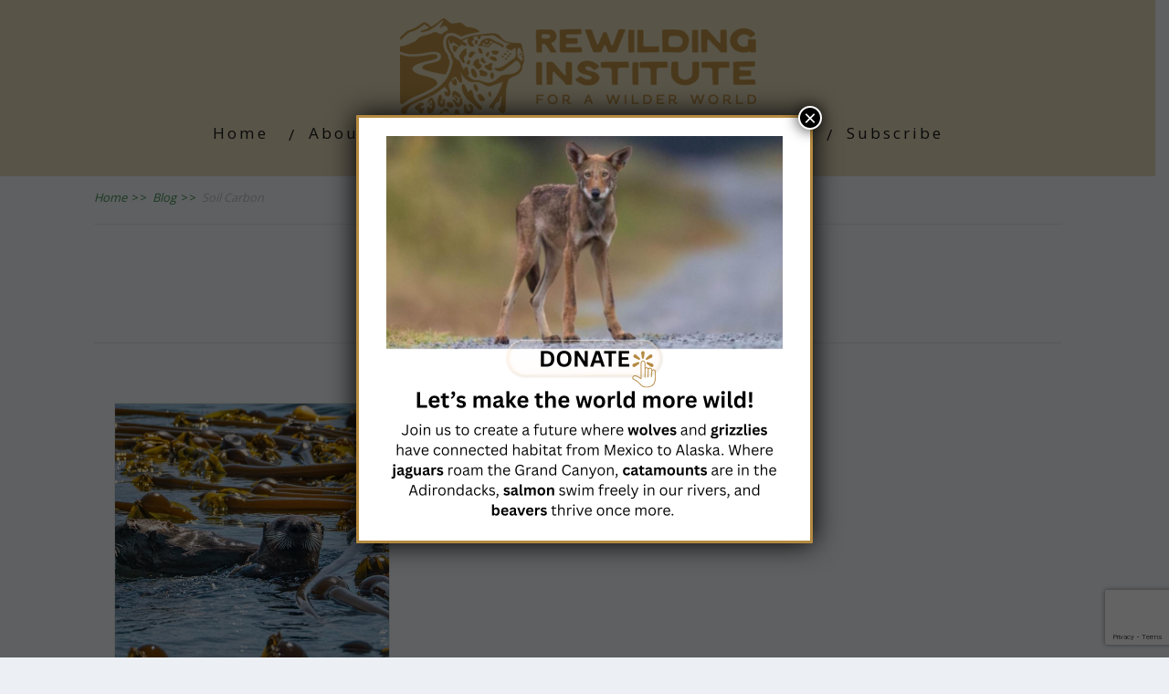

--- FILE ---
content_type: text/html; charset=UTF-8
request_url: https://rewilding.org/tag/soil-carbon/
body_size: 18546
content:
<!DOCTYPE html>
<html lang="en-US">
<head>
<!--[if IE 8]><link rel="stylesheet" type="text/css" href="https://rewilding.org/wp-content/themes/minus/css/ie8.css"/><![endif]-->
<!--[if IE 7]><link rel="stylesheet" type="text/css" href="https://rewilding.org/wp-content/themes/minus/css/ie7.css"/><![endif]-->
<meta name="viewport" content="width=device-width, initial-scale=1.0"/>
<meta charset="UTF-8">
<meta name="google-site-verification" content="_JCtlL9ErerKGZ5nzIv9Hl96OnebW0shKEadmf_5xmA"/>	
<meta name='robots' content='index, follow, max-image-preview:large, max-snippet:-1, max-video-preview:-1'/>
<script data-no-defer="1" data-ezscrex="false" data-cfasync="false" data-pagespeed-no-defer data-cookieconsent="ignore">var ctPublicFunctions={"_ajax_nonce":"53630840c7","_rest_nonce":"b1deaaffc9","_ajax_url":"\/wp-admin\/admin-ajax.php","_rest_url":"https:\/\/rewilding.org\/wp-json\/","data__cookies_type":"native","data__ajax_type":"rest","data__bot_detector_enabled":"0","data__frontend_data_log_enabled":1,"cookiePrefix":"","wprocket_detected":false,"host_url":"rewilding.org","text__ee_click_to_select":"Click to select the whole data","text__ee_original_email":"The complete one is","text__ee_got_it":"Got it","text__ee_blocked":"Blocked","text__ee_cannot_connect":"Cannot connect","text__ee_cannot_decode":"Can not decode email. Unknown reason","text__ee_email_decoder":"CleanTalk email decoder","text__ee_wait_for_decoding":"The magic is on the way!","text__ee_decoding_process":"Please wait a few seconds while we decode the contact data."}</script>
<script data-no-defer="1" data-ezscrex="false" data-cfasync="false" data-pagespeed-no-defer data-cookieconsent="ignore">var ctPublic={"_ajax_nonce":"53630840c7","settings__forms__check_internal":"0","settings__forms__check_external":"0","settings__forms__force_protection":"0","settings__forms__search_test":"1","settings__forms__wc_add_to_cart":"0","settings__data__bot_detector_enabled":"0","settings__sfw__anti_crawler":0,"blog_home":"https:\/\/rewilding.org\/","pixel__setting":"0","pixel__enabled":false,"pixel__url":null,"data__email_check_before_post":"1","data__email_check_exist_post":"0","data__cookies_type":"native","data__key_is_ok":true,"data__visible_fields_required":true,"wl_brandname":"Anti-Spam by CleanTalk","wl_brandname_short":"CleanTalk","ct_checkjs_key":"8d0a4c9eb9b8b3690c8f1a014be5fd35bb7a3245a67850b3c0fd433075389873","emailEncoderPassKey":"8b3135bb130464df95864f42225aa25d","bot_detector_forms_excluded":"W10=","advancedCacheExists":false,"varnishCacheExists":false,"wc_ajax_add_to_cart":true}</script>
<meta property="og:title" content="Rewilding"/>
<meta property="og:description" content="For A Wilder World"/>
<meta property="og:image:alt" content="The sea otter is another apex predator with a big influence on the plant world. It helps control sea urchins, which, if left unchecked, can devour whole kelp forests, one of the planet’s most effective carbon sinks. Image by Kieran Wood via Unsplash (Public domain)."/>
<meta property="og:image" content="https://rewilding.org/wp-content/uploads/2022/12/sea-otters.webp"/>
<meta property="og:image:width" content="1536"/>
<meta property="og:image:height" content="1024"/>
<meta property="og:type" content="article"/>
<meta property="og:article:published_time" content="2022-12-21 20:45:12"/>
<meta property="og:article:modified_time" content="2022-12-21 20:45:12"/>
<meta property="og:article:tag" content="Animating the Carbon Cycle"/>
<meta property="og:article:tag" content="Biodiversity"/>
<meta property="og:article:tag" content="carbon"/>
<meta property="og:article:tag" content="Carbon Conservation"/>
<meta property="og:article:tag" content="Carbon Dioxide"/>
<meta property="og:article:tag" content="Carbon Emissions"/>
<meta property="og:article:tag" content="Carbon Sequestration"/>
<meta property="og:article:tag" content="climate change"/>
<meta property="og:article:tag" content="Climate Change And Biodiversity"/>
<meta property="og:article:tag" content="Climate Change And Conservation"/>
<meta property="og:article:tag" content="Climate Change And Forests"/>
<meta property="og:article:tag" content="Conservation"/>
<meta property="og:article:tag" content="Conservation Solutions"/>
<meta property="og:article:tag" content="Ecosystems"/>
<meta property="og:article:tag" content="endangered species"/>
<meta property="og:article:tag" content="environment"/>
<meta property="og:article:tag" content="Forest Carbon"/>
<meta property="og:article:tag" content="forests"/>
<meta property="og:article:tag" content="Global carbon cycle"/>
<meta property="og:article:tag" content="Mammals"/>
<meta property="og:article:tag" content="Marine Ecosystems"/>
<meta property="og:article:tag" content="Mesopelagic fish"/>
<meta property="og:article:tag" content="Nature-based climate solutions"/>
<meta property="og:article:tag" content="Oceans And Climate Change"/>
<meta property="og:article:tag" content="Plants"/>
<meta property="og:article:tag" content="Predators"/>
<meta property="og:article:tag" content="sea otter"/>
<meta property="og:article:tag" content="Soil Carbon"/>
<meta property="og:article:tag" content="spiders"/>
<meta property="og:article:tag" content="Trophic Cascade"/>
<meta property="og:article:tag" content="whale"/>
<meta property="og:article:tag" content="wildlife"/>
<meta property="og:article:tag" content="Wildlife conservation"/>
<meta property="og:article:tag" content="wolves"/>
<meta name="twitter:card" content="summary">
<meta name="twitter:title" content="Rewilding"/>
<meta name="twitter:description" content="For A Wilder World"/>
<meta name="twitter:image" content="https://rewilding.org/wp-content/uploads/2022/12/sea-otters.webp"/>
<meta name="twitter:image:alt" content="The sea otter is another apex predator with a big influence on the plant world. It helps control sea urchins, which, if left unchecked, can devour whole kelp forests, one of the planet’s most effective carbon sinks. Image by Kieran Wood via Unsplash (Public domain)."/>
<title>Soil Carbon Archives - Rewilding</title>
<link rel="canonical" href="https://rewilding.org/tag/soil-carbon/"/>
<meta property="og:url" content="https://rewilding.org/tag/soil-carbon/"/>
<meta property="og:site_name" content="Rewilding"/>
<meta property="og:image" content="https://rewilding.org/wp-content/uploads/2025/08/tagline-golden-aspen-390.png"/>
<meta property="og:image:width" content="390"/>
<meta property="og:image:height" content="105"/>
<meta property="og:image:type" content="image/png"/>
<meta name="twitter:site" content="@rewilding"/>
<script type="application/ld+json" class="yoast-schema-graph">{"@context":"https://schema.org","@graph":[{"@type":"CollectionPage","@id":"https://rewilding.org/tag/soil-carbon/","url":"https://rewilding.org/tag/soil-carbon/","name":"Soil Carbon Archives - Rewilding","isPartOf":{"@id":"https://rewilding.org/#website"},"primaryImageOfPage":{"@id":"https://rewilding.org/tag/soil-carbon/#primaryimage"},"image":{"@id":"https://rewilding.org/tag/soil-carbon/#primaryimage"},"thumbnailUrl":"https://rewilding.org/wp-content/uploads/2022/12/sea-otters.webp","breadcrumb":{"@id":"https://rewilding.org/tag/soil-carbon/#breadcrumb"},"inLanguage":"en-US"},{"@type":"ImageObject","inLanguage":"en-US","@id":"https://rewilding.org/tag/soil-carbon/#primaryimage","url":"https://rewilding.org/wp-content/uploads/2022/12/sea-otters.webp","contentUrl":"https://rewilding.org/wp-content/uploads/2022/12/sea-otters.webp","width":1536,"height":1024,"caption":"The sea otter is another apex predator with a big influence on the plant world. It helps control sea urchins, which, if left unchecked, can devour whole kelp forests, one of the planet’s most effective carbon sinks. Image by Kieran Wood via Unsplash (Public domain)."},{"@type":"BreadcrumbList","@id":"https://rewilding.org/tag/soil-carbon/#breadcrumb","itemListElement":[{"@type":"ListItem","position":1,"name":"Home","item":"https://rewilding.org/"},{"@type":"ListItem","position":2,"name":"Soil Carbon"}]},{"@type":"WebSite","@id":"https://rewilding.org/#website","url":"https://rewilding.org/","name":"Rewilding Institute","description":"For A Wilder World","publisher":{"@id":"https://rewilding.org/#organization"},"alternateName":"The Rewilding Institute","potentialAction":[{"@type":"SearchAction","target":{"@type":"EntryPoint","urlTemplate":"https://rewilding.org/?s={search_term_string}"},"query-input":{"@type":"PropertyValueSpecification","valueRequired":true,"valueName":"search_term_string"}}],"inLanguage":"en-US"},{"@type":"Organization","@id":"https://rewilding.org/#organization","name":"The Rewilding Institute","alternateName":"Rewilding Earth","url":"https://rewilding.org/","logo":{"@type":"ImageObject","inLanguage":"en-US","@id":"https://rewilding.org/#/schema/logo/image/","url":"https://rewilding.org/wp-content/uploads/2025/08/secondary-golden-aspen.png","contentUrl":"https://rewilding.org/wp-content/uploads/2025/08/secondary-golden-aspen.png","width":641,"height":562,"caption":"The Rewilding Institute"},"image":{"@id":"https://rewilding.org/#/schema/logo/image/"},"sameAs":["https://www.facebook.com/rewildingearth","https://x.com/rewilding","https://www.instagram.com/rewilding.earth/","https://www.youtube.com/channel/UCkl45i_K6WDFwFEkujyIYXg"]}]}</script>
<script src="//www.googletagmanager.com/gtag/js?id=G-BEVMWZE300" data-cfasync="false" data-wpfc-render="false" async></script>
<script data-cfasync="false" data-wpfc-render="false">var mi_version='9.11.0';
var mi_track_user=true;
var mi_no_track_reason='';
var MonsterInsightsDefaultLocations={"page_location":"https:\/\/rewilding.org\/tag\/soil-carbon\/"};
if(typeof MonsterInsightsPrivacyGuardFilter==='function'){
var MonsterInsightsLocations=(typeof MonsterInsightsExcludeQuery==='object') ? MonsterInsightsPrivacyGuardFilter(MonsterInsightsExcludeQuery):MonsterInsightsPrivacyGuardFilter(MonsterInsightsDefaultLocations);
}else{
var MonsterInsightsLocations=(typeof MonsterInsightsExcludeQuery==='object') ? MonsterInsightsExcludeQuery:MonsterInsightsDefaultLocations;
}
var disableStrs=[
'ga-disable-G-BEVMWZE300',
];
function __gtagTrackerIsOptedOut(){
for (var index=0; index < disableStrs.length; index++){
if(document.cookie.indexOf(disableStrs[index] + '=true') > -1){
return true;
}}
return false;
}
if(__gtagTrackerIsOptedOut()){
for (var index=0; index < disableStrs.length; index++){
window[disableStrs[index]]=true;
}}
function __gtagTrackerOptout(){
for (var index=0; index < disableStrs.length; index++){
document.cookie=disableStrs[index] + '=true; expires=Thu, 31 Dec 2099 23:59:59 UTC; path=/';
window[disableStrs[index]]=true;
}}
if('undefined'===typeof gaOptout){
function gaOptout(){
__gtagTrackerOptout();
}}
window.dataLayer=window.dataLayer||[];
window.MonsterInsightsDualTracker={
helpers: {},
trackers: {},
};
if(mi_track_user){
function __gtagDataLayer(){
dataLayer.push(arguments);
}
function __gtagTracker(type, name, parameters){
if(!parameters){
parameters={};}
if(parameters.send_to){
__gtagDataLayer.apply(null, arguments);
return;
}
if(type==='event'){
parameters.send_to=monsterinsights_frontend.v4_id;
var hookName=name;
if(typeof parameters['event_category']!=='undefined'){
hookName=parameters['event_category'] + ':' + name;
}
if(typeof MonsterInsightsDualTracker.trackers[hookName]!=='undefined'){
MonsterInsightsDualTracker.trackers[hookName](parameters);
}else{
__gtagDataLayer('event', name, parameters);
}}else{
__gtagDataLayer.apply(null, arguments);
}}
__gtagTracker('js', new Date());
__gtagTracker('set', {
'developer_id.dZGIzZG': true,
});
if(MonsterInsightsLocations.page_location){
__gtagTracker('set', MonsterInsightsLocations);
}
__gtagTracker('config', 'G-BEVMWZE300', {"forceSSL":"true","link_attribution":"true"});
window.gtag=__gtagTracker;										(function (){
var noopfn=function (){
return null;
};
var newtracker=function (){
return new Tracker();
};
var Tracker=function (){
return null;
};
var p=Tracker.prototype;
p.get=noopfn;
p.set=noopfn;
p.send=function (){
var args=Array.prototype.slice.call(arguments);
args.unshift('send');
__gaTracker.apply(null, args);
};
var __gaTracker=function (){
var len=arguments.length;
if(len===0){
return;
}
var f=arguments[len - 1];
if(typeof f!=='object'||f===null||typeof f.hitCallback!=='function'){
if('send'===arguments[0]){
var hitConverted, hitObject=false, action;
if('event'===arguments[1]){
if('undefined'!==typeof arguments[3]){
hitObject={
'eventAction': arguments[3],
'eventCategory': arguments[2],
'eventLabel': arguments[4],
'value': arguments[5] ? arguments[5]:1,
}}
}
if('pageview'===arguments[1]){
if('undefined'!==typeof arguments[2]){
hitObject={
'eventAction': 'page_view',
'page_path': arguments[2],
}}
}
if(typeof arguments[2]==='object'){
hitObject=arguments[2];
}
if(typeof arguments[5]==='object'){
Object.assign(hitObject, arguments[5]);
}
if('undefined'!==typeof arguments[1].hitType){
hitObject=arguments[1];
if('pageview'===hitObject.hitType){
hitObject.eventAction='page_view';
}}
if(hitObject){
action='timing'===arguments[1].hitType ? 'timing_complete':hitObject.eventAction;
hitConverted=mapArgs(hitObject);
__gtagTracker('event', action, hitConverted);
}}
return;
}
function mapArgs(args){
var arg, hit={};
var gaMap={
'eventCategory': 'event_category',
'eventAction': 'event_action',
'eventLabel': 'event_label',
'eventValue': 'event_value',
'nonInteraction': 'non_interaction',
'timingCategory': 'event_category',
'timingVar': 'name',
'timingValue': 'value',
'timingLabel': 'event_label',
'page': 'page_path',
'location': 'page_location',
'title': 'page_title',
'referrer':'page_referrer',
};
for (arg in args){
if(!(!args.hasOwnProperty(arg)||!gaMap.hasOwnProperty(arg))){
hit[gaMap[arg]]=args[arg];
}else{
hit[arg]=args[arg];
}}
return hit;
}
try {
f.hitCallback();
} catch (ex){
}};
__gaTracker.create=newtracker;
__gaTracker.getByName=newtracker;
__gaTracker.getAll=function (){
return [];
};
__gaTracker.remove=noopfn;
__gaTracker.loaded=true;
window['__gaTracker']=__gaTracker;
})();
}else{
console.log("");
(function (){
function __gtagTracker(){
return null;
}
window['__gtagTracker']=__gtagTracker;
window['gtag']=__gtagTracker;
})();
}</script>
<style id='wp-img-auto-sizes-contain-inline-css'>img:is([sizes=auto i],[sizes^="auto," i]){contain-intrinsic-size:3000px 1500px}</style>
<link rel="stylesheet" type="text/css" href="//rewilding.org/wp-content/cache/wpfc-minified/eu2qtcox/hx4ty.css" media="all"/>
<style id='global-styles-inline-css'>:root{--wp--preset--aspect-ratio--square:1;--wp--preset--aspect-ratio--4-3:4/3;--wp--preset--aspect-ratio--3-4:3/4;--wp--preset--aspect-ratio--3-2:3/2;--wp--preset--aspect-ratio--2-3:2/3;--wp--preset--aspect-ratio--16-9:16/9;--wp--preset--aspect-ratio--9-16:9/16;--wp--preset--color--black:#000000;--wp--preset--color--cyan-bluish-gray:#abb8c3;--wp--preset--color--white:#ffffff;--wp--preset--color--pale-pink:#f78da7;--wp--preset--color--vivid-red:#cf2e2e;--wp--preset--color--luminous-vivid-orange:#ff6900;--wp--preset--color--luminous-vivid-amber:#fcb900;--wp--preset--color--light-green-cyan:#7bdcb5;--wp--preset--color--vivid-green-cyan:#00d084;--wp--preset--color--pale-cyan-blue:#8ed1fc;--wp--preset--color--vivid-cyan-blue:#0693e3;--wp--preset--color--vivid-purple:#9b51e0;--wp--preset--gradient--vivid-cyan-blue-to-vivid-purple:linear-gradient(135deg,rgb(6,147,227) 0%,rgb(155,81,224) 100%);--wp--preset--gradient--light-green-cyan-to-vivid-green-cyan:linear-gradient(135deg,rgb(122,220,180) 0%,rgb(0,208,130) 100%);--wp--preset--gradient--luminous-vivid-amber-to-luminous-vivid-orange:linear-gradient(135deg,rgb(252,185,0) 0%,rgb(255,105,0) 100%);--wp--preset--gradient--luminous-vivid-orange-to-vivid-red:linear-gradient(135deg,rgb(255,105,0) 0%,rgb(207,46,46) 100%);--wp--preset--gradient--very-light-gray-to-cyan-bluish-gray:linear-gradient(135deg,rgb(238,238,238) 0%,rgb(169,184,195) 100%);--wp--preset--gradient--cool-to-warm-spectrum:linear-gradient(135deg,rgb(74,234,220) 0%,rgb(151,120,209) 20%,rgb(207,42,186) 40%,rgb(238,44,130) 60%,rgb(251,105,98) 80%,rgb(254,248,76) 100%);--wp--preset--gradient--blush-light-purple:linear-gradient(135deg,rgb(255,206,236) 0%,rgb(152,150,240) 100%);--wp--preset--gradient--blush-bordeaux:linear-gradient(135deg,rgb(254,205,165) 0%,rgb(254,45,45) 50%,rgb(107,0,62) 100%);--wp--preset--gradient--luminous-dusk:linear-gradient(135deg,rgb(255,203,112) 0%,rgb(199,81,192) 50%,rgb(65,88,208) 100%);--wp--preset--gradient--pale-ocean:linear-gradient(135deg,rgb(255,245,203) 0%,rgb(182,227,212) 50%,rgb(51,167,181) 100%);--wp--preset--gradient--electric-grass:linear-gradient(135deg,rgb(202,248,128) 0%,rgb(113,206,126) 100%);--wp--preset--gradient--midnight:linear-gradient(135deg,rgb(2,3,129) 0%,rgb(40,116,252) 100%);--wp--preset--font-size--small:13px;--wp--preset--font-size--medium:20px;--wp--preset--font-size--large:36px;--wp--preset--font-size--x-large:42px;--wp--preset--spacing--20:0.44rem;--wp--preset--spacing--30:0.67rem;--wp--preset--spacing--40:1rem;--wp--preset--spacing--50:1.5rem;--wp--preset--spacing--60:2.25rem;--wp--preset--spacing--70:3.38rem;--wp--preset--spacing--80:5.06rem;--wp--preset--shadow--natural:6px 6px 9px rgba(0, 0, 0, 0.2);--wp--preset--shadow--deep:12px 12px 50px rgba(0, 0, 0, 0.4);--wp--preset--shadow--sharp:6px 6px 0px rgba(0, 0, 0, 0.2);--wp--preset--shadow--outlined:6px 6px 0px -3px rgb(255, 255, 255), 6px 6px rgb(0, 0, 0);--wp--preset--shadow--crisp:6px 6px 0px rgb(0, 0, 0);}:where(.is-layout-flex){gap:0.5em;}:where(.is-layout-grid){gap:0.5em;}body .is-layout-flex{display:flex;}.is-layout-flex{flex-wrap:wrap;align-items:center;}.is-layout-flex > :is(*, div){margin:0;}body .is-layout-grid{display:grid;}.is-layout-grid > :is(*, div){margin:0;}:where(.wp-block-columns.is-layout-flex){gap:2em;}:where(.wp-block-columns.is-layout-grid){gap:2em;}:where(.wp-block-post-template.is-layout-flex){gap:1.25em;}:where(.wp-block-post-template.is-layout-grid){gap:1.25em;}.has-black-color{color:var(--wp--preset--color--black) !important;}.has-cyan-bluish-gray-color{color:var(--wp--preset--color--cyan-bluish-gray) !important;}.has-white-color{color:var(--wp--preset--color--white) !important;}.has-pale-pink-color{color:var(--wp--preset--color--pale-pink) !important;}.has-vivid-red-color{color:var(--wp--preset--color--vivid-red) !important;}.has-luminous-vivid-orange-color{color:var(--wp--preset--color--luminous-vivid-orange) !important;}.has-luminous-vivid-amber-color{color:var(--wp--preset--color--luminous-vivid-amber) !important;}.has-light-green-cyan-color{color:var(--wp--preset--color--light-green-cyan) !important;}.has-vivid-green-cyan-color{color:var(--wp--preset--color--vivid-green-cyan) !important;}.has-pale-cyan-blue-color{color:var(--wp--preset--color--pale-cyan-blue) !important;}.has-vivid-cyan-blue-color{color:var(--wp--preset--color--vivid-cyan-blue) !important;}.has-vivid-purple-color{color:var(--wp--preset--color--vivid-purple) !important;}.has-black-background-color{background-color:var(--wp--preset--color--black) !important;}.has-cyan-bluish-gray-background-color{background-color:var(--wp--preset--color--cyan-bluish-gray) !important;}.has-white-background-color{background-color:var(--wp--preset--color--white) !important;}.has-pale-pink-background-color{background-color:var(--wp--preset--color--pale-pink) !important;}.has-vivid-red-background-color{background-color:var(--wp--preset--color--vivid-red) !important;}.has-luminous-vivid-orange-background-color{background-color:var(--wp--preset--color--luminous-vivid-orange) !important;}.has-luminous-vivid-amber-background-color{background-color:var(--wp--preset--color--luminous-vivid-amber) !important;}.has-light-green-cyan-background-color{background-color:var(--wp--preset--color--light-green-cyan) !important;}.has-vivid-green-cyan-background-color{background-color:var(--wp--preset--color--vivid-green-cyan) !important;}.has-pale-cyan-blue-background-color{background-color:var(--wp--preset--color--pale-cyan-blue) !important;}.has-vivid-cyan-blue-background-color{background-color:var(--wp--preset--color--vivid-cyan-blue) !important;}.has-vivid-purple-background-color{background-color:var(--wp--preset--color--vivid-purple) !important;}.has-black-border-color{border-color:var(--wp--preset--color--black) !important;}.has-cyan-bluish-gray-border-color{border-color:var(--wp--preset--color--cyan-bluish-gray) !important;}.has-white-border-color{border-color:var(--wp--preset--color--white) !important;}.has-pale-pink-border-color{border-color:var(--wp--preset--color--pale-pink) !important;}.has-vivid-red-border-color{border-color:var(--wp--preset--color--vivid-red) !important;}.has-luminous-vivid-orange-border-color{border-color:var(--wp--preset--color--luminous-vivid-orange) !important;}.has-luminous-vivid-amber-border-color{border-color:var(--wp--preset--color--luminous-vivid-amber) !important;}.has-light-green-cyan-border-color{border-color:var(--wp--preset--color--light-green-cyan) !important;}.has-vivid-green-cyan-border-color{border-color:var(--wp--preset--color--vivid-green-cyan) !important;}.has-pale-cyan-blue-border-color{border-color:var(--wp--preset--color--pale-cyan-blue) !important;}.has-vivid-cyan-blue-border-color{border-color:var(--wp--preset--color--vivid-cyan-blue) !important;}.has-vivid-purple-border-color{border-color:var(--wp--preset--color--vivid-purple) !important;}.has-vivid-cyan-blue-to-vivid-purple-gradient-background{background:var(--wp--preset--gradient--vivid-cyan-blue-to-vivid-purple) !important;}.has-light-green-cyan-to-vivid-green-cyan-gradient-background{background:var(--wp--preset--gradient--light-green-cyan-to-vivid-green-cyan) !important;}.has-luminous-vivid-amber-to-luminous-vivid-orange-gradient-background{background:var(--wp--preset--gradient--luminous-vivid-amber-to-luminous-vivid-orange) !important;}.has-luminous-vivid-orange-to-vivid-red-gradient-background{background:var(--wp--preset--gradient--luminous-vivid-orange-to-vivid-red) !important;}.has-very-light-gray-to-cyan-bluish-gray-gradient-background{background:var(--wp--preset--gradient--very-light-gray-to-cyan-bluish-gray) !important;}.has-cool-to-warm-spectrum-gradient-background{background:var(--wp--preset--gradient--cool-to-warm-spectrum) !important;}.has-blush-light-purple-gradient-background{background:var(--wp--preset--gradient--blush-light-purple) !important;}.has-blush-bordeaux-gradient-background{background:var(--wp--preset--gradient--blush-bordeaux) !important;}.has-luminous-dusk-gradient-background{background:var(--wp--preset--gradient--luminous-dusk) !important;}.has-pale-ocean-gradient-background{background:var(--wp--preset--gradient--pale-ocean) !important;}.has-electric-grass-gradient-background{background:var(--wp--preset--gradient--electric-grass) !important;}.has-midnight-gradient-background{background:var(--wp--preset--gradient--midnight) !important;}.has-small-font-size{font-size:var(--wp--preset--font-size--small) !important;}.has-medium-font-size{font-size:var(--wp--preset--font-size--medium) !important;}.has-large-font-size{font-size:var(--wp--preset--font-size--large) !important;}.has-x-large-font-size{font-size:var(--wp--preset--font-size--x-large) !important;}</style>
<style id='classic-theme-styles-inline-css'>.wp-block-button__link{color:#fff;background-color:#32373c;border-radius:9999px;box-shadow:none;text-decoration:none;padding:calc(.667em + 2px) calc(1.333em + 2px);font-size:1.125em}.wp-block-file__button{background:#32373c;color:#fff;text-decoration:none}</style>
<link rel="stylesheet" type="text/css" href="//rewilding.org/wp-content/cache/wpfc-minified/eqipcyr9/hx4ty.css" media="all"/>
<style id='wpdreams-asl-basic-inline-css'>div[id*='ajaxsearchlitesettings'].searchsettings .asl_option_inner label{font-size:0px !important;color:rgba(0, 0, 0, 0);}
div[id*='ajaxsearchlitesettings'].searchsettings .asl_option_inner label:after{font-size:11px !important;position:absolute;top:0;left:0;z-index:1;}
.asl_w_container{width:100%;margin:0px 0px 0px 0px;min-width:200px;}
div[id*='ajaxsearchlite'].asl_m{width:100%;}
div[id*='ajaxsearchliteres'].wpdreams_asl_results div.resdrg span.highlighted{font-weight:bold;color:rgba(217, 49, 43, 1);background-color:rgba(238, 238, 238, 1);}
div[id*='ajaxsearchliteres'].wpdreams_asl_results .results img.asl_image{width:70px;height:70px;object-fit:cover;}
div[id*='ajaxsearchlite'].asl_r .results{max-height:none;}
div[id*='ajaxsearchlite'].asl_r{position:absolute;}
div.asl_r.asl_w.vertical .results .item::after{display:block;position:absolute;bottom:0;content:'';height:1px;width:100%;background:#D8D8D8;}
div.asl_r.asl_w.vertical .results .item.asl_last_item::after{display:none;}</style>
<link rel="stylesheet" type="text/css" href="//rewilding.org/wp-content/cache/wpfc-minified/lkajpjrc/hx4ty.css" media="all"/>
<style id='heateor_sss_frontend_css-inline-css'>.heateor_sss_button_instagram span.heateor_sss_svg,a.heateor_sss_instagram span.heateor_sss_svg{background:radial-gradient(circle at 30% 107%,#fdf497 0,#fdf497 5%,#fd5949 45%,#d6249f 60%,#285aeb 90%)}.heateor_sss_horizontal_sharing .heateor_sss_svg,.heateor_sss_standard_follow_icons_container .heateor_sss_svg{color:#fff;border-width:0px;border-style:solid;border-color:transparent}.heateor_sss_horizontal_sharing .heateorSssTCBackground{color:#666}.heateor_sss_horizontal_sharing span.heateor_sss_svg:hover,.heateor_sss_standard_follow_icons_container span.heateor_sss_svg:hover{border-color:transparent;}.heateor_sss_vertical_sharing span.heateor_sss_svg,.heateor_sss_floating_follow_icons_container span.heateor_sss_svg{color:#fff;border-width:0px;border-style:solid;border-color:transparent;}.heateor_sss_vertical_sharing .heateorSssTCBackground{color:#666;}.heateor_sss_vertical_sharing span.heateor_sss_svg:hover,.heateor_sss_floating_follow_icons_container span.heateor_sss_svg:hover{border-color:transparent;}@media screen and (max-width:783px){.heateor_sss_vertical_sharing{display:none!important}}</style>
<link rel="stylesheet" type="text/css" href="//rewilding.org/wp-content/cache/wpfc-minified/qj7t90a2/hx4ty.css" media="all"/>
<style id='__EPYT__style-inline-css'>.epyt-gallery-thumb{width:50%;}</style>
<script data-cfasync="false" data-wpfc-render="false" id='monsterinsights-frontend-script-js-extra'>var monsterinsights_frontend={"js_events_tracking":"true","download_extensions":"doc,pdf,ppt,zip,xls,docx,pptx,xlsx","inbound_paths":"[{\"path\":\"\\\/go\\\/\",\"label\":\"affiliate\"},{\"path\":\"\\\/recommend\\\/\",\"label\":\"affiliate\"}]","home_url":"https:\/\/rewilding.org","hash_tracking":"false","v4_id":"G-BEVMWZE300"};</script>
<style id="tve_global_variables">:root{--tcb-background-author-image:url(https://secure.gravatar.com/avatar/9482701341981756ee74f8868f1008de9096e9d93b8e4904fb68739fa446c1da?s=256&d=mm&r=g);--tcb-background-user-image:url();--tcb-background-featured-image-thumbnail:url(https://rewilding.org/wp-content/uploads/2022/12/sea-otters.webp);}</style><style>.saboxplugin-wrap{border-top-style:solid !important;border-top-color:#eee !important;border-bottom-style:solid !important;border-bottom-color:#eee !important;border-left-style:solid !important;border-left-color:#eee !important;border-right-style:solid !important;border-right-color:#eee !important;}.saboxplugin-authorname .sabox-job-title{font-size:12px;opacity:.7;display:inline-block;margin-left:10px;}</style>		<style>.wp-video-shortcode{max-width:100% !important;}body{background:#ffffff;}.cnt article h1.entry-title a{color:#181818;}.cnt article h2.entry-title a{color:#181818;}.bSe h1{color:#181818;}.bSe h2{color:#181818;}.bSe h3{color:#181818;}.bSe h4{color:#181818;}.bSe h5{color:#181818;}.bSe h6{color:#181818;}.cnt article p{color:#181818;}.cnt .bSe article{color:#181818;}.cnt article h1 a, .tve-woocommerce .bSe .awr .entry-title, .tve-woocommerce .bSe .awr .page-title{font-family:Open Sans,sans-serif;}.bSe h1{font-family:Open Sans,sans-serif;}.bSe h2,.tve-woocommerce .bSe h2{font-family:Open Sans,sans-serif;}.bSe h3,.tve-woocommerce .bSe h3{font-family:Open Sans,sans-serif;}.bSe h4{font-family:Open Sans,sans-serif;}.bSe h5{font-family:Open Sans,sans-serif;}.bSe h6{font-family:Open Sans,sans-serif;}.cnt article h1{font-weight:Normal;}.bSe h1{font-weight:Normal;}.bSe h1 a{font-weight:Normal;}.bSe h2{font-weight:Normal;}.bSe h3{font-weight:Normal;}.bSe h4{font-weight:Normal;}.bSe h5{font-weight:Normal;}.bSe h6{font-weight:Normal;}.cnt, .bp-t, .tve-woocommerce .product p, .tve-woocommerce .products p{font-family:Open Sans,sans-serif;font-weight:400;}article strong{font-weight:bold;}.bSe h1, .bSe .entry-title{font-size:24px!important;}.cnt{font-size:16px;}.out{font-size:16px;}.thrivecb{font-size:16px;}.aut p{font-size:16px;}.cnt p{line-height:1.7em;}.lhgh{line-height:1.7em;}.dhgh{line-height:1.7em;}.dhgh{font-size:16px;}.lhgh{font-size:16px;}.thrivecb{line-height:1.7em;}.brd ul li a{color:#408c52;}.bSe a{color:#408c52;}.bSe .faq h4{font-family:Open Sans,sans-serif;font-weight:400;}article strong{font-weight:bold;}header ul.menu > li > a{color:#181818;}header ul.menu > li > a:hover{color:#408c52;}header nav > ul > li.current_page_item > a:hover{color:#408c52;}header nav > ul > li.current_menu_item > a:hover{color:#408c52;}header nav > ul > li.current_menu_item > a:hover{color:#408c52;}header nav > ul > li > a:active{color:#408c52;}header #logo > a > img{max-width:300px;}header ul.menu > li.h-cta > a{color:#519761!important;}header ul.menu > li.h-cta > a{background:#transparent;}header ul.menu > li.h-cta > a{border-color:#transparent;}header ul.menu > li.h-cta > a:hover{color:#FFFFFF!important;}header ul.menu > li.h-cta > a:hover{background:#519761;}header ul.menu > li.h-cta > a:hover{border-color:#519761;}</style>
<link rel="preconnect" href="https://fonts.gstatic.com" crossorigin />
<link rel="preload" as="style" href="//fonts.googleapis.com/css?family=Open+Sans&display=swap"/>
<style id="custom-background-css">body.custom-background{background-color:#ffffff;}</style>
<style>.isc-source{position:relative;display:inline-block;line-height:initial;}
.isc-source > .isc-source-text{display:none;}
.wp-block-cover .isc-source{position:static;}
span.isc-source-text a{display:inline;color:#fff;}</style>
<style>.saboxplugin-wrap{-webkit-box-sizing:border-box;-moz-box-sizing:border-box;-ms-box-sizing:border-box;box-sizing:border-box;border:1px solid #eee;width:100%;clear:both;display:block;overflow:hidden;word-wrap:break-word;position:relative}.saboxplugin-wrap .saboxplugin-gravatar{float:left;padding:20px}.saboxplugin-wrap .saboxplugin-gravatar img{max-width:100px;height:auto;border-radius:0;}.saboxplugin-wrap .saboxplugin-authorname{font-size:18px;line-height:1;margin:20px 0 0 20px;display:block}.saboxplugin-wrap .saboxplugin-authorname a{text-decoration:none}.saboxplugin-wrap .saboxplugin-authorname a:focus{outline:0}.saboxplugin-wrap .saboxplugin-desc{display:block;margin:5px 20px}.saboxplugin-wrap .saboxplugin-desc a{text-decoration:underline}.saboxplugin-wrap .saboxplugin-desc p{margin:5px 0 12px}.saboxplugin-wrap .saboxplugin-web{margin:0 20px 15px;text-align:left}.saboxplugin-wrap .sab-web-position{text-align:right}.saboxplugin-wrap .saboxplugin-web a{color:#ccc;text-decoration:none}.saboxplugin-wrap .saboxplugin-socials{position:relative;display:block;background:#fcfcfc;padding:5px;border-top:1px solid #eee}.saboxplugin-wrap .saboxplugin-socials a svg{width:20px;height:20px}.saboxplugin-wrap .saboxplugin-socials a svg .st2{fill:#fff;transform-origin:center center;}.saboxplugin-wrap .saboxplugin-socials a svg .st1{fill:rgba(0,0,0,.3)}.saboxplugin-wrap .saboxplugin-socials a:hover{opacity:.8;-webkit-transition:opacity .4s;-moz-transition:opacity .4s;-o-transition:opacity .4s;transition:opacity .4s;box-shadow:none!important;-webkit-box-shadow:none!important}.saboxplugin-wrap .saboxplugin-socials .saboxplugin-icon-color{box-shadow:none;padding:0;border:0;-webkit-transition:opacity .4s;-moz-transition:opacity .4s;-o-transition:opacity .4s;transition:opacity .4s;display:inline-block;color:#fff;font-size:0;text-decoration:inherit;margin:5px;-webkit-border-radius:0;-moz-border-radius:0;-ms-border-radius:0;-o-border-radius:0;border-radius:0;overflow:hidden}.saboxplugin-wrap .saboxplugin-socials .saboxplugin-icon-grey{text-decoration:inherit;box-shadow:none;position:relative;display:-moz-inline-stack;display:inline-block;vertical-align:middle;zoom:1;margin:10px 5px;color:#444;fill:#444}.clearfix:after,.clearfix:before{content:' ';display:table;line-height:0;clear:both}.ie7 .clearfix{zoom:1}.saboxplugin-socials.sabox-colored .saboxplugin-icon-color .sab-twitch{border-color:#38245c}.saboxplugin-socials.sabox-colored .saboxplugin-icon-color .sab-addthis{border-color:#e91c00}.saboxplugin-socials.sabox-colored .saboxplugin-icon-color .sab-behance{border-color:#003eb0}.saboxplugin-socials.sabox-colored .saboxplugin-icon-color .sab-delicious{border-color:#06c}.saboxplugin-socials.sabox-colored .saboxplugin-icon-color .sab-deviantart{border-color:#036824}.saboxplugin-socials.sabox-colored .saboxplugin-icon-color .sab-digg{border-color:#00327c}.saboxplugin-socials.sabox-colored .saboxplugin-icon-color .sab-dribbble{border-color:#ba1655}.saboxplugin-socials.sabox-colored .saboxplugin-icon-color .sab-facebook{border-color:#1e2e4f}.saboxplugin-socials.sabox-colored .saboxplugin-icon-color .sab-flickr{border-color:#003576}.saboxplugin-socials.sabox-colored .saboxplugin-icon-color .sab-github{border-color:#264874}.saboxplugin-socials.sabox-colored .saboxplugin-icon-color .sab-google{border-color:#0b51c5}.saboxplugin-socials.sabox-colored .saboxplugin-icon-color .sab-googleplus{border-color:#96271a}.saboxplugin-socials.sabox-colored .saboxplugin-icon-color .sab-html5{border-color:#902e13}.saboxplugin-socials.sabox-colored .saboxplugin-icon-color .sab-instagram{border-color:#1630aa}.saboxplugin-socials.sabox-colored .saboxplugin-icon-color .sab-linkedin{border-color:#00344f}.saboxplugin-socials.sabox-colored .saboxplugin-icon-color .sab-pinterest{border-color:#5b040e}.saboxplugin-socials.sabox-colored .saboxplugin-icon-color .sab-reddit{border-color:#992900}.saboxplugin-socials.sabox-colored .saboxplugin-icon-color .sab-rss{border-color:#a43b0a}.saboxplugin-socials.sabox-colored .saboxplugin-icon-color .sab-sharethis{border-color:#5d8420}.saboxplugin-socials.sabox-colored .saboxplugin-icon-color .sab-skype{border-color:#00658a}.saboxplugin-socials.sabox-colored .saboxplugin-icon-color .sab-soundcloud{border-color:#995200}.saboxplugin-socials.sabox-colored .saboxplugin-icon-color .sab-spotify{border-color:#0f612c}.saboxplugin-socials.sabox-colored .saboxplugin-icon-color .sab-stackoverflow{border-color:#a95009}.saboxplugin-socials.sabox-colored .saboxplugin-icon-color .sab-steam{border-color:#006388}.saboxplugin-socials.sabox-colored .saboxplugin-icon-color .sab-user_email{border-color:#b84e05}.saboxplugin-socials.sabox-colored .saboxplugin-icon-color .sab-stumbleUpon{border-color:#9b280e}.saboxplugin-socials.sabox-colored .saboxplugin-icon-color .sab-tumblr{border-color:#10151b}.saboxplugin-socials.sabox-colored .saboxplugin-icon-color .sab-twitter{border-color:#0967a0}.saboxplugin-socials.sabox-colored .saboxplugin-icon-color .sab-vimeo{border-color:#0d7091}.saboxplugin-socials.sabox-colored .saboxplugin-icon-color .sab-windows{border-color:#003f71}.saboxplugin-socials.sabox-colored .saboxplugin-icon-color .sab-whatsapp{border-color:#003f71}.saboxplugin-socials.sabox-colored .saboxplugin-icon-color .sab-wordpress{border-color:#0f3647}.saboxplugin-socials.sabox-colored .saboxplugin-icon-color .sab-yahoo{border-color:#14002d}.saboxplugin-socials.sabox-colored .saboxplugin-icon-color .sab-youtube{border-color:#900}.saboxplugin-socials.sabox-colored .saboxplugin-icon-color .sab-xing{border-color:#000202}.saboxplugin-socials.sabox-colored .saboxplugin-icon-color .sab-mixcloud{border-color:#2475a0}.saboxplugin-socials.sabox-colored .saboxplugin-icon-color .sab-vk{border-color:#243549}.saboxplugin-socials.sabox-colored .saboxplugin-icon-color .sab-medium{border-color:#00452c}.saboxplugin-socials.sabox-colored .saboxplugin-icon-color .sab-quora{border-color:#420e00}.saboxplugin-socials.sabox-colored .saboxplugin-icon-color .sab-meetup{border-color:#9b181c}.saboxplugin-socials.sabox-colored .saboxplugin-icon-color .sab-goodreads{border-color:#000}.saboxplugin-socials.sabox-colored .saboxplugin-icon-color .sab-snapchat{border-color:#999700}.saboxplugin-socials.sabox-colored .saboxplugin-icon-color .sab-500px{border-color:#00557f}.saboxplugin-socials.sabox-colored .saboxplugin-icon-color .sab-mastodont{border-color:#185886}.sabox-plus-item{margin-bottom:20px}@media screen and (max-width:480px){.saboxplugin-wrap{text-align:center}.saboxplugin-wrap .saboxplugin-gravatar{float:none;padding:20px 0;text-align:center;margin:0 auto;display:block}.saboxplugin-wrap .saboxplugin-gravatar img{float:none;display:inline-block;display:-moz-inline-stack;vertical-align:middle;zoom:1}.saboxplugin-wrap .saboxplugin-desc{margin:0 10px 20px;text-align:center}.saboxplugin-wrap .saboxplugin-authorname{text-align:center;margin:10px 0 20px}}body .saboxplugin-authorname a,body .saboxplugin-authorname a:hover{box-shadow:none;-webkit-box-shadow:none}a.sab-profile-edit{font-size:16px!important;line-height:1!important}.sab-edit-settings a,a.sab-profile-edit{color:#0073aa!important;box-shadow:none!important;-webkit-box-shadow:none!important}.sab-edit-settings{margin-right:15px;position:absolute;right:0;z-index:2;bottom:10px;line-height:20px}.sab-edit-settings i{margin-left:5px}.saboxplugin-socials{line-height:1!important}.rtl .saboxplugin-wrap .saboxplugin-gravatar{float:right}.rtl .saboxplugin-wrap .saboxplugin-authorname{display:flex;align-items:center}.rtl .saboxplugin-wrap .saboxplugin-authorname .sab-profile-edit{margin-right:10px}.rtl .sab-edit-settings{right:auto;left:0}img.sab-custom-avatar{max-width:75px;}.saboxplugin-wrap{margin-top:0px;margin-bottom:0px;padding:0px 0px}.saboxplugin-wrap .saboxplugin-authorname{font-size:18px;line-height:25px;}.saboxplugin-wrap .saboxplugin-desc p, .saboxplugin-wrap .saboxplugin-desc{font-size:14px !important;line-height:21px !important;}.saboxplugin-wrap .saboxplugin-web{font-size:14px;}.saboxplugin-wrap .saboxplugin-socials a svg{width:18px;height:18px;}.saboxplugin-authorname .sabox-job-title{font-size:12px;opacity:.7;display:inline-block;margin-left:10px;}</style><style id="thrive-default-styles"></style><link rel="icon" href="https://rewilding.org/wp-content/uploads/2025/10/cropped-head-golden-aspen-32x32.png" sizes="32x32"/>
<link rel="icon" href="https://rewilding.org/wp-content/uploads/2025/10/cropped-head-golden-aspen-192x192.png" sizes="192x192"/>
<link rel="apple-touch-icon" href="https://rewilding.org/wp-content/uploads/2025/10/cropped-head-golden-aspen-180x180.png"/>
<meta name="msapplication-TileImage" content="https://rewilding.org/wp-content/uploads/2025/10/cropped-head-golden-aspen-270x270.png"/>
<style id="wp-custom-css">header #logo > a > img{max-width:700px;}
.bSe h1, .bSe .entry-title{font-size:30px!important;}
body{background-color:#ecf0f4 !important;}
header{background-color:#ded4b4 !important;}
footer{background-color:#ecf0f4 !important;}
.page .brd{display:none;}
h1, h2, h3, h4, h5, h6{font-weight:bold;color:#333;font-family:Arial, sans-serif;line-height:1.2;}
h1{font-size:25px;font-weight:bold;color:#333;font-family:Arial, sans-serif;line-height:1.2;!important;}
h2{font-size:28px;font-weight:bold;color:#333;font-family:Arial, sans-serif;line-height:1.2;}
h3{font-size:24px;font-weight:bold;color:#333;font-family:Arial, sans-serif;line-height:1.2;}
h4{font-size:20px;font-weight:bold;color:#333;font-family:Arial, sans-serif;line-height:1.2;}
h5{font-size:18px;font-weight:bold;color:#333;font-family:Arial, sans-serif;line-height:1.2;}
h6{font-size:16px;font-weight:bold;color:#333;font-family:Arial, sans-serif;line-height:1.2;}</style>
<style>
.entry-title{font-weight:bold !important;
}
h2.entry-title a{font-weight:bold !important;}
h1.entry-title{font-weight:bold !important;}
.gdl .rnd{border-radius:0 !important}
.fwit{width:100% !important}
.cat_b.cat_red{background:#658922}
div.bh.clearfix, #menu-main li, nav.menu-main-container{border:none !important}
div.th, div.hi.clearfix{padding:0;height:10px;}
.wpcf7 input, .wpcf7 textarea{width:90%;padding:10px;color:#8e8e8e;font-family:Arial, Helvetica, sans-serif;font-size:16px;line-height:20px;border:solid 1px #9f9f9f;box-shadow:inset 2px 2px 8px #bababa;-webkit-transition:all 0.2s ease;-moz-transition:all 0.2s ease;-o-transition:all 0.2s ease;transition:all 0.2s ease;}
.wpcf7 .wpcf7-list-item{padding-left:0;margin-left:0;margin-right:25px;}
.wpcf7 .wpcf7-list-item input{border:none;padding-left:0;margin-left:0;}
.wpcf7 select{outline:none;font-size:16px;font-family:Arial, Helvetica, sans-serif;}
.wpcf7 input:hover, .wpcf7 input:focus, .wpcf7 input:active, .wpcf7 textarea:hover, .wpcf7 textarea:focus, .wpcf7 textarea:active{background:#ebf7f5;outline:none;}
.wpcf7 .wpcf7-validation-errors{border:none;background-color:#f4ae46;margin:0;padding:20px;-webkit-border-radius:10px;-moz-border-radius:10px;border-radius:10px;}
.wpcf7 .wpcf7-mail-sent-ok{border:none;background-color:#7ad33f;margin:0;padding:20px;-webkit-border-radius:10px;-moz-border-radius:10px;border-radius:10px;}
.wpcf7 .wpcf7-mail-sent-ng{border:none;background-color:#cf2d38;margin:0;padding:20px;-webkit-border-radius:10px;-moz-border-radius:10px;border-radius:10px;color:white;}
.wpcf7 span.wpcf7-not-valid-tip{border:none;background-color:#cf2d38;padding:10px;padding-left:15px;padding-right:15px;border-radius:10px;width:180px;color:white;
-webkit-box-shadow:3px 3px 3px rgba(0, 0, 0, 0.3);-moz-box-shadow:3px 3px 3px rgba(0, 0, 0, 0.3);box-shadow:3px 3px 3px rgba(0, 0, 0, 0.3);}
.wpcf7-form .fleft{float:left;}
.wpcf7-form .mright20{margin-right:20px;}
.wpcf7-form .mright40{margin-right:40px;}
.wpcf7-form .clear{clear:both;}</style>
</head>
<body data-rsssl=1 class="archive tag tag-soil-carbon tag-10649 custom-background wp-theme-minus wp-child-theme-minus-child">
<div id="fb-root"></div><div class="flex-cnt">
<div id="floating_menu" data-float='float-fixed'>
<header>
<div class="wrp center_logo has_phone" id="head_wrp">
<div class="h-i">
<div id="logo"><a class="lg" href="https://rewilding.org/"> <img src="https://rewilding.org/wp-content/uploads/2025/08/tagline-golden-aspen-390.png" alt="Rewilding"/> </a></div><div class="hmn clearfix">
<div class="awe rmn">&#xf0c9;</div></div><div class="mhl" id="nav_right">  <nav class="right"><ul id="menu-main" class="menu"><li id="menu-item-5877" class="menu-item menu-item-type-custom menu-item-object-custom menu-item-home toplvl"><a href="https://rewilding.org">Home</a></li> <li id="menu-item-5929" class="menu-item menu-item-type-post_type menu-item-object-page menu-item-has-children toplvl dropdown"><a href="https://rewilding.org/about-tri/">About</a><ul class="sub-menu"> <li id="menu-item-5932" class="menu-item menu-item-type-post_type menu-item-object-page"><a href="https://rewilding.org/about-tri/vision/" class="colch">Mission &#038; Vision</a></li> <li id="menu-item-8819" class="menu-item menu-item-type-post_type menu-item-object-page"><a href="https://rewilding.org/board-and-staff/" class="colch">Our Team</a></li> <li id="menu-item-11520" class="menu-item menu-item-type-post_type menu-item-object-page"><a href="https://rewilding.org/rewilding-leadership-council/" class="colch">Leadership Council</a></li> <li id="menu-item-5933" class="menu-item menu-item-type-post_type menu-item-object-page"><a href="https://rewilding.org/rewilding-resources/" class="colch">Rewilding Movement</a></li> <li id="menu-item-7504" class="menu-item menu-item-type-post_type menu-item-object-page"><a href="https://rewilding.org/wildlands-philanthropy/" class="colch">Wildlands Philanthropy</a></li> <li id="menu-item-5939" class="menu-item menu-item-type-post_type menu-item-object-page"><a href="https://rewilding.org/contact-us/" class="colch">Contact</a></li> <li id="menu-item-5935" class="menu-item menu-item-type-post_type menu-item-object-page"><a href="https://rewilding.org/support-rewilding/rewilding-books/" class="colch">Bookstore</a></li> <li id="menu-item-25609" class="menu-item menu-item-type-post_type menu-item-object-page"><a href="https://rewilding.org/submission-guidelines/" class="colch">Submission Guidelines</a></li> </ul></li> <li id="menu-item-22527" class="menu-item menu-item-type-custom menu-item-object-custom menu-item-has-children toplvl dropdown"><a href="https://rewilding.org/about-tri/vision/">Our Work</a><ul class="sub-menu"> <li id="menu-item-13605" class="menu-item menu-item-type-post_type menu-item-object-page"><a href="https://rewilding.org/what-is-rewilding/" class="colch">What Is Rewilding?</a></li> <li id="menu-item-16534" class="menu-item menu-item-type-post_type menu-item-object-page"><a href="https://rewilding.org/rewilding-institute-policies-and-position-statements/" class="colch">Policies &#038; Positions</a></li> <li id="menu-item-5916" class="menu-item menu-item-type-post_type menu-item-object-page menu-item-has-children arl"><a href="https://rewilding.org/our-programs/bedrock/" class="colch">Rewilding Science</a><ul class="sub-menu"> <li id="menu-item-5905" class="menu-item menu-item-type-custom menu-item-object-custom"><a href="https://rewilding.org/the-science-behind-continental-scale-conservation/">Continental Conservation</a></li> </ul></li> <li id="menu-item-16798" class="menu-item menu-item-type-post_type menu-item-object-page"><a href="https://rewilding.org/our-programs/carnivore-protection/" class="colch">Carnivore Protection</a></li> <li id="menu-item-18587" class="menu-item menu-item-type-post_type menu-item-object-page"><a href="https://rewilding.org/the-mogollon-wildlife-corridor/" class="colch">The Mogollon Wildlife Corridor</a></li> </ul></li> <li id="menu-item-24812" class="menu-item menu-item-type-post_type menu-item-object-page current_page_parent menu-item-has-children toplvl dropdown"><a href="https://rewilding.org/rewilding-blog/">Rewilding Earth</a><ul class="sub-menu"> <li id="menu-item-9347" class="menu-item menu-item-type-post_type menu-item-object-page"><a href="https://rewilding.org/rewilding-earth-podcast/" class="colch">Podcast</a></li> <li id="menu-item-6958" class="menu-item menu-item-type-post_type menu-item-object-page"><a href="https://rewilding.org/around-the-campfire/" class="colch">Around the Campfire</a></li> <li id="menu-item-10936" class="menu-item menu-item-type-post_type menu-item-object-page"><a href="https://rewilding.org/wildway-rambles/" class="colch">Wildway Rambles</a></li> <li id="menu-item-22529" class="menu-item menu-item-type-taxonomy menu-item-object-category menu-item-has-children arl"><a href="https://rewilding.org/category/global-rewilding/" class="colch">Global Rewilding</a><ul class="sub-menu"> <li id="menu-item-22540" class="menu-item menu-item-type-taxonomy menu-item-object-category"><a href="https://rewilding.org/category/global-rewilding/africa/">Africa</a></li> <li id="menu-item-22541" class="menu-item menu-item-type-taxonomy menu-item-object-category"><a href="https://rewilding.org/category/global-rewilding/australia/">Australia</a></li> <li id="menu-item-22542" class="menu-item menu-item-type-taxonomy menu-item-object-category"><a href="https://rewilding.org/category/global-rewilding/europe/">Europe</a></li> <li id="menu-item-22538" class="menu-item menu-item-type-taxonomy menu-item-object-category"><a href="https://rewilding.org/category/global-rewilding/south-america/">South America</a></li> </ul></li> <li id="menu-item-22530" class="menu-item menu-item-type-taxonomy menu-item-object-category menu-item-has-children arl"><a href="https://rewilding.org/category/north-american-wildways/" class="colch">North American Wildways</a><ul class="sub-menu"> <li id="menu-item-22550" class="menu-item menu-item-type-taxonomy menu-item-object-category"><a href="https://rewilding.org/category/north-american-wildways/atlantic-eastern-wildway/">Atlantic (Eastern) Wildway</a></li> <li id="menu-item-22552" class="menu-item menu-item-type-taxonomy menu-item-object-category"><a href="https://rewilding.org/category/north-american-wildways/spine-of-the-continent/">Spine of the Continent (Western) Wildway</a></li> <li id="menu-item-22551" class="menu-item menu-item-type-taxonomy menu-item-object-category"><a href="https://rewilding.org/category/north-american-wildways/pacific-wildway/">Pacific Wildway</a></li> <li id="menu-item-22553" class="menu-item menu-item-type-taxonomy menu-item-object-category"><a href="https://rewilding.org/category/north-american-wildways/mississippi-watershed-wildways/">Mississippi Watershed Wildways</a></li> <li id="menu-item-22554" class="menu-item menu-item-type-taxonomy menu-item-object-category"><a href="https://rewilding.org/category/north-american-wildways/freshwater-waterways/">Freshwater Waterways</a></li> <li id="menu-item-22555" class="menu-item menu-item-type-taxonomy menu-item-object-category"><a href="https://rewilding.org/category/north-american-wildways/gulf-coast-wildway/">Gulf Coast Wildway</a></li> <li id="menu-item-22556" class="menu-item menu-item-type-taxonomy menu-item-object-category"><a href="https://rewilding.org/category/north-american-wildways/artic-boreal-wildway/">Artic-Boreal Wildway</a></li> </ul></li> <li id="menu-item-22531" class="menu-item menu-item-type-taxonomy menu-item-object-category"><a href="https://rewilding.org/category/marine-and-coastal-wildways/" class="colch">Marine and Coastal Wildways</a></li> <li id="menu-item-22532" class="menu-item menu-item-type-taxonomy menu-item-object-category menu-item-has-children arl"><a href="https://rewilding.org/category/healing-natures-wounds/" class="colch">Healing Nature&#8217;s Wounds</a><ul class="sub-menu"> <li id="menu-item-22543" class="menu-item menu-item-type-taxonomy menu-item-object-category"><a href="https://rewilding.org/category/healing-natures-wounds/climate-chaos/">Climate Chaos</a></li> <li id="menu-item-22544" class="menu-item menu-item-type-taxonomy menu-item-object-category"><a href="https://rewilding.org/category/healing-natures-wounds/coexistence/">Coexistence</a></li> <li id="menu-item-22545" class="menu-item menu-item-type-taxonomy menu-item-object-category"><a href="https://rewilding.org/category/healing-natures-wounds/natural-processes/">Disruption of Natural Processes</a></li> <li id="menu-item-22546" class="menu-item menu-item-type-taxonomy menu-item-object-category"><a href="https://rewilding.org/category/healing-natures-wounds/habitat-restoration/">Ecological Restoration</a></li> <li id="menu-item-22547" class="menu-item menu-item-type-taxonomy menu-item-object-category"><a href="https://rewilding.org/category/healing-natures-wounds/invasive-species/">Invasive Species</a></li> <li id="menu-item-22548" class="menu-item menu-item-type-taxonomy menu-item-object-category"><a href="https://rewilding.org/category/healing-natures-wounds/pollution/">Pollution</a></li> <li id="menu-item-5920" class="menu-item menu-item-type-post_type menu-item-object-page"><a href="https://rewilding.org/our-programs/population-growth/">Population</a></li> </ul></li> <li id="menu-item-22533" class="menu-item menu-item-type-taxonomy menu-item-object-category"><a href="https://rewilding.org/category/rewnews/" class="colch">Rewilding News</a></li> <li id="menu-item-22534" class="menu-item menu-item-type-taxonomy menu-item-object-category"><a href="https://rewilding.org/category/rewilding-science/" class="colch">Science</a></li> <li id="menu-item-22535" class="menu-item menu-item-type-taxonomy menu-item-object-category menu-item-has-children arl"><a href="https://rewilding.org/category/rewilding-perspectives/" class="colch">Rewilding Perspectives</a><ul class="sub-menu"> <li id="menu-item-7461" class="menu-item menu-item-type-post_type menu-item-object-page"><a href="https://rewilding.org/eco-fiction/">Eco Fiction</a></li> <li id="menu-item-14658" class="menu-item menu-item-type-taxonomy menu-item-object-category"><a href="https://rewilding.org/category/rewilding-perspectives/rewilding-poetry/">Poetry</a></li> <li id="menu-item-22536" class="menu-item menu-item-type-taxonomy menu-item-object-category"><a href="https://rewilding.org/category/rewilding-perspectives/wild-ideas/">Rewilding Ethics</a></li> <li id="menu-item-9823" class="menu-item menu-item-type-custom menu-item-object-custom"><a href="https://rewilding.org/category/books/">Books</a></li> <li id="menu-item-9070" class="menu-item menu-item-type-post_type menu-item-object-page"><a href="https://rewilding.org/rewilding-search-and-archives/">Rewilding Archives</a></li> </ul></li> </ul></li> <li id="menu-item-17370" class="menu-item menu-item-type-custom menu-item-object-custom toplvl"><a href="https://rewilding.org/donate">Donate</a></li> <li id="menu-item-7023" class="menu-item menu-item-type-post_type menu-item-object-page toplvl"><a href="https://rewilding.org/subscribe/">Subscribe</a></li> </ul></nav></div><div class="clear"></div></div></div></header></div><section class="brd">
<div class="wrp"> <ul itemscope itemtype="https://schema.org/BreadcrumbList"> <li class="home" itemprop="itemListElement" itemtype="https://schema.org/ListItem" itemscope><a href="https://rewilding.org/" itemprop="item"><span itemprop="name">Home<span class="thrive-breadcrumb-separator"> >> </span></span></a><meta content="1" itemprop="position"></meta></li><li class="home" itemprop="itemListElement" itemtype="https://schema.org/ListItem" itemscope><a href="https://rewilding.org/rewilding-blog/" itemprop="item"><span itemprop="name">Blog<span class="thrive-breadcrumb-separator"> >> </span></span></a><meta content="2" itemprop="position"></meta></li><li itemprop="itemListElement" itemtype="https://schema.org/ListItem" itemscope><span itemprop="name">Soil Carbon</span><meta content="3" itemprop="position"></meta></li> </ul></div></section>
<div class="wrp cnt gin">
<section class="bSe fullWidth">
<article>
<div class="scn awr aut"> <h2>Tag Archives for<span>Soil Carbon</span></h2></div></article>
<div class="spr"></div><article class="gdl left">
<div class="awr">
<div class="rnd"> <a href="https://rewilding.org/animating-the-carbon-cycle-earths-animals-are-vital-allies-in-the-storage-of-co2/" style="background-image: url('https://rewilding.org/wp-content/uploads/2022/12/sea-otters-1058x582.webp')"></a></div><h2 class="entry-title"><a href="https://rewilding.org/animating-the-carbon-cycle-earths-animals-are-vital-allies-in-the-storage-of-co2/">Animating the Carbon Cycle: Earth’s Animals Are Vital Allies in the Storage of CO2</a></h2>
<div class="text-truncate fht"> <p> This article was originally published as &#8220;Animating the Carbon Cycle: Earth’s </p></div><div class="clear"></div><div class="glb"> <a href='https://rewilding.org/animating-the-carbon-cycle-earths-animals-are-vital-allies-in-the-storage-of-co2/'>Continue reading</a></div></div></article>
<div class="clear"></div><div class="clear"></div></section>
<div class="clear"></div></div><div class="clear"></div></div><footer>
<div class="ftw">
<div class="wrp cnt">
<div class="colm oth">
<section id="custom_html-4"><div class="widget_text scn"><div class="textwidget custom-html-widget"><center><img src="https://rewilding.org/wp-content/uploads/2025/08/logo-footer.png" width="200" height="200"></center></div></div></section></div><div class="colm oth">
<section id="text-3"><div class="scn">			<div class="textwidget"><p><strong>Rewilding Links</strong></p> <ul> <li data-css="tve-u-161defbf063"><a href="https://rewilding.org/contact-us/" data-css="tve-u-161defe6270"><u>Contact</u></a></li> <li data-css="tve-u-161defbf063"><u><a href="https://rewilding.org/donate" data-css="tve-u-161defece8e">Donate</a></u></li> <li data-css="tve-u-161defbf063"><span style="text-decoration: underline;"><a href="https://rewilding.org/what-is-rewilding/">What Is Rewilding?</a></span></li> <li data-css="tve-u-161defbf063"><a href="https://rewilding.org/around-the-campfire/" data-css="tve-u-161defe6270"><u>Around The Campfire</u></a></li> <li data-css="tve-u-161defbf063"><u><a href="https://rewilding.org/rewilding-blog/" data-css="tve-u-161defece8e">Rewilding News</a></u></li> </ul></div></div></section></div><div class="colm oth lst">
<section id="text-4"><div class="scn">			<div class="textwidget"><p><strong>Programs</strong></p> <ul> <li data-css="tve-u-161defbf063"><a href="https://rewilding.org/the-mogollon-wildlife-corridor/"><u>Mogollon Wildlife Corridor</u></a></li> <li data-css="tve-u-161df02f762"><a href="https://rewilding.org/our-programs/carnivore-protection/" target="_blank" rel="noopener" data-css="tve-u-165e3c80723"><u>Carnivore Advocacy</u></a></li> </ul></div></section></div><div class="clear"></div></div></div><div class="fmn">
<div class="wrp cnt"> <p class="copy"> (C) The Rewilding Institute | Site by <a href="https://brickroadmedia.com">Brick Road Media</a> </p></div></div></footer>
<div id="pum-26308" role="dialog" aria-modal="false" class="pum pum-overlay pum-theme-26300 pum-theme-lightbox popmake-overlay auto_open click_open" data-popmake="{&quot;id&quot;:26308,&quot;slug&quot;:&quot;donate&quot;,&quot;theme_id&quot;:26300,&quot;cookies&quot;:[{&quot;event&quot;:&quot;on_popup_close&quot;,&quot;settings&quot;:{&quot;name&quot;:&quot;pum-26308&quot;,&quot;key&quot;:&quot;&quot;,&quot;session&quot;:false,&quot;path&quot;:&quot;1&quot;,&quot;time&quot;:&quot;1 month&quot;}}],&quot;triggers&quot;:[{&quot;type&quot;:&quot;auto_open&quot;,&quot;settings&quot;:{&quot;cookie_name&quot;:[&quot;pum-26308&quot;],&quot;delay&quot;:&quot;3000&quot;}},{&quot;type&quot;:&quot;click_open&quot;,&quot;settings&quot;:{&quot;extra_selectors&quot;:&quot;&quot;,&quot;cookie_name&quot;:null}}],&quot;mobile_disabled&quot;:null,&quot;tablet_disabled&quot;:null,&quot;meta&quot;:{&quot;display&quot;:{&quot;stackable&quot;:false,&quot;overlay_disabled&quot;:false,&quot;scrollable_content&quot;:false,&quot;disable_reposition&quot;:false,&quot;size&quot;:&quot;custom&quot;,&quot;responsive_min_width&quot;:&quot;0%&quot;,&quot;responsive_min_width_unit&quot;:false,&quot;responsive_max_width&quot;:&quot;100%&quot;,&quot;responsive_max_width_unit&quot;:false,&quot;custom_width&quot;:&quot;500px&quot;,&quot;custom_width_unit&quot;:false,&quot;custom_height&quot;:&quot;380px&quot;,&quot;custom_height_unit&quot;:false,&quot;custom_height_auto&quot;:&quot;1&quot;,&quot;location&quot;:&quot;center&quot;,&quot;position_from_trigger&quot;:false,&quot;position_top&quot;:&quot;100&quot;,&quot;position_left&quot;:&quot;0&quot;,&quot;position_bottom&quot;:&quot;10&quot;,&quot;position_right&quot;:&quot;10&quot;,&quot;position_fixed&quot;:false,&quot;animation_type&quot;:&quot;fade&quot;,&quot;animation_speed&quot;:&quot;350&quot;,&quot;animation_origin&quot;:&quot;bottom&quot;,&quot;overlay_zindex&quot;:false,&quot;zindex&quot;:&quot;1999999999&quot;},&quot;close&quot;:{&quot;text&quot;:&quot;&quot;,&quot;button_delay&quot;:&quot;0&quot;,&quot;overlay_click&quot;:false,&quot;esc_press&quot;:false,&quot;f4_press&quot;:false},&quot;click_open&quot;:[]}}">
<div id="popmake-26308" class="pum-container popmake theme-26300 size-custom">
<div class="pum-content popmake-content" tabindex="0"> <p><a href="https://rewilding.org/donate"><img loading="lazy" decoding="async" class="aligncenter size-full wp-image-26323" src="https://rewilding.org/wp-content/uploads/2025/12/DONATE-high-res-1.png" alt="" width="434" height="423" srcset="https://rewilding.org/wp-content/uploads/2025/12/DONATE-high-res-1.png 434w, https://rewilding.org/wp-content/uploads/2025/12/DONATE-high-res-1-300x292.png 300w, https://rewilding.org/wp-content/uploads/2025/12/DONATE-high-res-1-38x38.png 38w" sizes="auto, (max-width: 434px) 100vw, 434px"/></a></p></div><button type="button" class="pum-close popmake-close" aria-label="Close">
×			</button></div></div><style id="tve_notification_styles"></style>
<div class="tvd-toast tve-fe-message" style="display: none">
<div class="tve-toast-message tve-success-message">
<div class="tve-toast-icon-container"> <span class="tve_tick thrv-svg-icon"></span></div><div class="tve-toast-message-container"></div></div></div><style>.saboxplugin-wrap{-webkit-box-sizing:border-box;-moz-box-sizing:border-box;-ms-box-sizing:border-box;box-sizing:border-box;border:1px solid #eee;width:100%;clear:both;display:block;overflow:hidden;word-wrap:break-word;position:relative}.saboxplugin-wrap .saboxplugin-gravatar{float:left;padding:20px}.saboxplugin-wrap .saboxplugin-gravatar img{max-width:100px;height:auto;border-radius:0;}.saboxplugin-wrap .saboxplugin-authorname{font-size:18px;line-height:1;margin:20px 0 0 20px;display:block}.saboxplugin-wrap .saboxplugin-authorname a{text-decoration:none}.saboxplugin-wrap .saboxplugin-authorname a:focus{outline:0}.saboxplugin-wrap .saboxplugin-desc{display:block;margin:5px 20px}.saboxplugin-wrap .saboxplugin-desc a{text-decoration:underline}.saboxplugin-wrap .saboxplugin-desc p{margin:5px 0 12px}.saboxplugin-wrap .saboxplugin-web{margin:0 20px 15px;text-align:left}.saboxplugin-wrap .sab-web-position{text-align:right}.saboxplugin-wrap .saboxplugin-web a{color:#ccc;text-decoration:none}.saboxplugin-wrap .saboxplugin-socials{position:relative;display:block;background:#fcfcfc;padding:5px;border-top:1px solid #eee}.saboxplugin-wrap .saboxplugin-socials a svg{width:20px;height:20px}.saboxplugin-wrap .saboxplugin-socials a svg .st2{fill:#fff;transform-origin:center center;}.saboxplugin-wrap .saboxplugin-socials a svg .st1{fill:rgba(0,0,0,.3)}.saboxplugin-wrap .saboxplugin-socials a:hover{opacity:.8;-webkit-transition:opacity .4s;-moz-transition:opacity .4s;-o-transition:opacity .4s;transition:opacity .4s;box-shadow:none!important;-webkit-box-shadow:none!important}.saboxplugin-wrap .saboxplugin-socials .saboxplugin-icon-color{box-shadow:none;padding:0;border:0;-webkit-transition:opacity .4s;-moz-transition:opacity .4s;-o-transition:opacity .4s;transition:opacity .4s;display:inline-block;color:#fff;font-size:0;text-decoration:inherit;margin:5px;-webkit-border-radius:0;-moz-border-radius:0;-ms-border-radius:0;-o-border-radius:0;border-radius:0;overflow:hidden}.saboxplugin-wrap .saboxplugin-socials .saboxplugin-icon-grey{text-decoration:inherit;box-shadow:none;position:relative;display:-moz-inline-stack;display:inline-block;vertical-align:middle;zoom:1;margin:10px 5px;color:#444;fill:#444}.clearfix:after,.clearfix:before{content:' ';display:table;line-height:0;clear:both}.ie7 .clearfix{zoom:1}.saboxplugin-socials.sabox-colored .saboxplugin-icon-color .sab-twitch{border-color:#38245c}.saboxplugin-socials.sabox-colored .saboxplugin-icon-color .sab-addthis{border-color:#e91c00}.saboxplugin-socials.sabox-colored .saboxplugin-icon-color .sab-behance{border-color:#003eb0}.saboxplugin-socials.sabox-colored .saboxplugin-icon-color .sab-delicious{border-color:#06c}.saboxplugin-socials.sabox-colored .saboxplugin-icon-color .sab-deviantart{border-color:#036824}.saboxplugin-socials.sabox-colored .saboxplugin-icon-color .sab-digg{border-color:#00327c}.saboxplugin-socials.sabox-colored .saboxplugin-icon-color .sab-dribbble{border-color:#ba1655}.saboxplugin-socials.sabox-colored .saboxplugin-icon-color .sab-facebook{border-color:#1e2e4f}.saboxplugin-socials.sabox-colored .saboxplugin-icon-color .sab-flickr{border-color:#003576}.saboxplugin-socials.sabox-colored .saboxplugin-icon-color .sab-github{border-color:#264874}.saboxplugin-socials.sabox-colored .saboxplugin-icon-color .sab-google{border-color:#0b51c5}.saboxplugin-socials.sabox-colored .saboxplugin-icon-color .sab-googleplus{border-color:#96271a}.saboxplugin-socials.sabox-colored .saboxplugin-icon-color .sab-html5{border-color:#902e13}.saboxplugin-socials.sabox-colored .saboxplugin-icon-color .sab-instagram{border-color:#1630aa}.saboxplugin-socials.sabox-colored .saboxplugin-icon-color .sab-linkedin{border-color:#00344f}.saboxplugin-socials.sabox-colored .saboxplugin-icon-color .sab-pinterest{border-color:#5b040e}.saboxplugin-socials.sabox-colored .saboxplugin-icon-color .sab-reddit{border-color:#992900}.saboxplugin-socials.sabox-colored .saboxplugin-icon-color .sab-rss{border-color:#a43b0a}.saboxplugin-socials.sabox-colored .saboxplugin-icon-color .sab-sharethis{border-color:#5d8420}.saboxplugin-socials.sabox-colored .saboxplugin-icon-color .sab-skype{border-color:#00658a}.saboxplugin-socials.sabox-colored .saboxplugin-icon-color .sab-soundcloud{border-color:#995200}.saboxplugin-socials.sabox-colored .saboxplugin-icon-color .sab-spotify{border-color:#0f612c}.saboxplugin-socials.sabox-colored .saboxplugin-icon-color .sab-stackoverflow{border-color:#a95009}.saboxplugin-socials.sabox-colored .saboxplugin-icon-color .sab-steam{border-color:#006388}.saboxplugin-socials.sabox-colored .saboxplugin-icon-color .sab-user_email{border-color:#b84e05}.saboxplugin-socials.sabox-colored .saboxplugin-icon-color .sab-stumbleUpon{border-color:#9b280e}.saboxplugin-socials.sabox-colored .saboxplugin-icon-color .sab-tumblr{border-color:#10151b}.saboxplugin-socials.sabox-colored .saboxplugin-icon-color .sab-twitter{border-color:#0967a0}.saboxplugin-socials.sabox-colored .saboxplugin-icon-color .sab-vimeo{border-color:#0d7091}.saboxplugin-socials.sabox-colored .saboxplugin-icon-color .sab-windows{border-color:#003f71}.saboxplugin-socials.sabox-colored .saboxplugin-icon-color .sab-whatsapp{border-color:#003f71}.saboxplugin-socials.sabox-colored .saboxplugin-icon-color .sab-wordpress{border-color:#0f3647}.saboxplugin-socials.sabox-colored .saboxplugin-icon-color .sab-yahoo{border-color:#14002d}.saboxplugin-socials.sabox-colored .saboxplugin-icon-color .sab-youtube{border-color:#900}.saboxplugin-socials.sabox-colored .saboxplugin-icon-color .sab-xing{border-color:#000202}.saboxplugin-socials.sabox-colored .saboxplugin-icon-color .sab-mixcloud{border-color:#2475a0}.saboxplugin-socials.sabox-colored .saboxplugin-icon-color .sab-vk{border-color:#243549}.saboxplugin-socials.sabox-colored .saboxplugin-icon-color .sab-medium{border-color:#00452c}.saboxplugin-socials.sabox-colored .saboxplugin-icon-color .sab-quora{border-color:#420e00}.saboxplugin-socials.sabox-colored .saboxplugin-icon-color .sab-meetup{border-color:#9b181c}.saboxplugin-socials.sabox-colored .saboxplugin-icon-color .sab-goodreads{border-color:#000}.saboxplugin-socials.sabox-colored .saboxplugin-icon-color .sab-snapchat{border-color:#999700}.saboxplugin-socials.sabox-colored .saboxplugin-icon-color .sab-500px{border-color:#00557f}.saboxplugin-socials.sabox-colored .saboxplugin-icon-color .sab-mastodont{border-color:#185886}.sabox-plus-item{margin-bottom:20px}@media screen and (max-width:480px){.saboxplugin-wrap{text-align:center}.saboxplugin-wrap .saboxplugin-gravatar{float:none;padding:20px 0;text-align:center;margin:0 auto;display:block}.saboxplugin-wrap .saboxplugin-gravatar img{float:none;display:inline-block;display:-moz-inline-stack;vertical-align:middle;zoom:1}.saboxplugin-wrap .saboxplugin-desc{margin:0 10px 20px;text-align:center}.saboxplugin-wrap .saboxplugin-authorname{text-align:center;margin:10px 0 20px}}body .saboxplugin-authorname a,body .saboxplugin-authorname a:hover{box-shadow:none;-webkit-box-shadow:none}a.sab-profile-edit{font-size:16px!important;line-height:1!important}.sab-edit-settings a,a.sab-profile-edit{color:#0073aa!important;box-shadow:none!important;-webkit-box-shadow:none!important}.sab-edit-settings{margin-right:15px;position:absolute;right:0;z-index:2;bottom:10px;line-height:20px}.sab-edit-settings i{margin-left:5px}.saboxplugin-socials{line-height:1!important}.rtl .saboxplugin-wrap .saboxplugin-gravatar{float:right}.rtl .saboxplugin-wrap .saboxplugin-authorname{display:flex;align-items:center}.rtl .saboxplugin-wrap .saboxplugin-authorname .sab-profile-edit{margin-right:10px}.rtl .sab-edit-settings{right:auto;left:0}img.sab-custom-avatar{max-width:75px;}.saboxplugin-wrap{margin-top:0px;margin-bottom:0px;padding:0px 0px}.saboxplugin-wrap .saboxplugin-authorname{font-size:18px;line-height:25px;}.saboxplugin-wrap .saboxplugin-desc p, .saboxplugin-wrap .saboxplugin-desc{font-size:14px !important;line-height:21px !important;}.saboxplugin-wrap .saboxplugin-web{font-size:14px;}.saboxplugin-wrap .saboxplugin-socials a svg{width:18px;height:18px;}.saboxplugin-authorname .sabox-job-title{font-size:12px;opacity:.7;display:inline-block;margin-left:10px;}</style>
<script src="https://www.google.com/recaptcha/api.js?render=6Lfc8sQZAAAAACfFJ4qix6kBGpReagSlOhGdRPoY&amp;ver=3.0" id="google-recaptcha-js"></script>
<noscript id="wpfc-google-fonts"><link rel="stylesheet" href="//fonts.googleapis.com/css?family=Open+Sans&display=swap" media="all"/>
</noscript>
<script id="__ytprefs__-js-extra">var _EPYT_={"ajaxurl":"https://rewilding.org/wp-admin/admin-ajax.php","security":"6954740019","gallery_scrolloffset":"20","eppathtoscripts":"https://rewilding.org/wp-content/plugins/youtube-embed-plus/scripts/","eppath":"https://rewilding.org/wp-content/plugins/youtube-embed-plus/","epresponsiveselector":"[\"iframe.__youtube_prefs__\",\"iframe[src*='youtube.com']\",\"iframe[src*='youtube-nocookie.com']\",\"iframe[data-ep-src*='youtube.com']\",\"iframe[data-ep-src*='youtube-nocookie.com']\",\"iframe[data-ep-gallerysrc*='youtube.com']\"]","epdovol":"1","version":"14.2.4","evselector":"iframe.__youtube_prefs__[src], iframe[src*=\"youtube.com/embed/\"], iframe[src*=\"youtube-nocookie.com/embed/\"]","ajax_compat":"","maxres_facade":"eager","ytapi_load":"light","pause_others":"","stopMobileBuffer":"1","facade_mode":"","not_live_on_channel":""};
//# sourceURL=__ytprefs__-js-extra</script>
<script>var tcb_current_post_lists=JSON.parse('[]'); var tcb_post_lists=tcb_post_lists?[...tcb_post_lists,...tcb_current_post_lists]:tcb_current_post_lists;</script>
<script id="contact-form-7-js-before">var wpcf7={
"api": {
"root": "https:\/\/rewilding.org\/wp-json\/",
"namespace": "contact-form-7\/v1"
}};
//# sourceURL=contact-form-7-js-before</script>
<script id="thrive-main-script-js-extra">var ThriveApp={"ajax_url":"https://rewilding.org/wp-admin/admin-ajax.php","lazy_load_comments":"0","comments_loaded":"0","theme_uri":"https://rewilding.org/wp-content/themes/minus","translations":{"ProductDetails":"Product Details"}};
//# sourceURL=thrive-main-script-js-extra</script>
<script id="tve-dash-frontend-js-extra">var tve_dash_front={"ajaxurl":"https://rewilding.org/wp-admin/admin-ajax.php","force_ajax_send":"1","is_crawler":"","recaptcha":[],"turnstile":[],"post_id":"20351"};
//# sourceURL=tve-dash-frontend-js-extra</script>
<script id="isc_caption-js-extra">var isc_front_data={"caption_position":"top-left","caption_style":{"position":"absolute","font-size":"0.9em","background-color":"#333","color":"#fff","opacity":"0.70","padding":"0 0.15em","text-shadow":"none","display":"block"}};
//# sourceURL=isc_caption-js-extra</script>
<script id="popup-maker-site-js-extra">var pum_vars={"version":"1.21.5","pm_dir_url":"https://rewilding.org/wp-content/plugins/popup-maker/","ajaxurl":"https://rewilding.org/wp-admin/admin-ajax.php","restapi":"https://rewilding.org/wp-json/pum/v1","rest_nonce":null,"default_theme":"26299","debug_mode":"","disable_tracking":"","home_url":"/","message_position":"top","core_sub_forms_enabled":"1","popups":[],"cookie_domain":"","analytics_enabled":"1","analytics_route":"analytics","analytics_api":"https://rewilding.org/wp-json/pum/v1"};
var pum_sub_vars={"ajaxurl":"https://rewilding.org/wp-admin/admin-ajax.php","message_position":"top"};
var pum_popups={"pum-26308":{"triggers":[{"type":"auto_open","settings":{"cookie_name":["pum-26308"],"delay":"3000"}}],"cookies":[{"event":"on_popup_close","settings":{"name":"pum-26308","key":"","session":false,"path":"1","time":"1 month"}}],"disable_on_mobile":false,"disable_on_tablet":false,"atc_promotion":null,"explain":null,"type_section":null,"theme_id":"26300","size":"custom","responsive_min_width":"0%","responsive_max_width":"100%","custom_width":"500px","custom_height_auto":true,"custom_height":"380px","scrollable_content":false,"animation_type":"fade","animation_speed":"350","animation_origin":"bottom","open_sound":"none","custom_sound":"","location":"center","position_top":"100","position_bottom":"10","position_left":"0","position_right":"10","position_from_trigger":false,"position_fixed":false,"overlay_disabled":false,"stackable":false,"disable_reposition":false,"zindex":"1999999999","close_button_delay":"0","fi_promotion":null,"close_on_form_submission":false,"close_on_form_submission_delay":"0","close_on_overlay_click":false,"close_on_esc_press":false,"close_on_f4_press":false,"disable_form_reopen":false,"disable_accessibility":false,"theme_slug":"lightbox","id":26308,"slug":"donate"}};
//# sourceURL=popup-maker-site-js-extra</script>
<script id="wpcf7-recaptcha-js-before">var wpcf7_recaptcha={
"sitekey": "6Lfc8sQZAAAAACfFJ4qix6kBGpReagSlOhGdRPoY",
"actions": {
"homepage": "homepage",
"contactform": "contactform"
}};
//# sourceURL=wpcf7-recaptcha-js-before</script>
<!--[if lt IE 9]><script src="//rewilding.org/wp-content/cache/wpfc-minified/77ztmhnl/hx4ty.js"></script><![endif]-->
<!--[if lt IE 9]><script src="//css3-mediaqueries-js.googlecode.com/svn/trunk/css3-mediaqueries.js"></script><![endif]-->
<script src="https://classic.avantlink.com/affiliate_app_confirm.php?mode=js&authResponse=2dcaca5ed0425e15c1bce0e0e944647526b934d2"></script>
<script src='//rewilding.org/wp-content/cache/wpfc-minified/kaib03x1/hx4ty.js'></script>
<script>function powerpress_pinw(pinw_url){window.open(pinw_url, 'PowerPressPlayer','toolbar=0,status=0,resizable=1,width=460,height=320');	return false;}
window.addEventListener('load', function (){
document.querySelectorAll('a[target="_blank"]').forEach(link=> {
link.setAttribute('rel', 'noopener noreferrer');
});
});</script>
<script>(function(d, s, id){
var js, fjs=d.getElementsByTagName(s)[0];
if(d.getElementById(id)) return;
js=d.createElement(s); js.id=id;
js.src='https://connect.facebook.net/en_US/sdk.js#xfbml=1&version=v2.12&appId=208860355949979&autoLogAppEvents=1';
fjs.parentNode.insertBefore(js, fjs);
}(document, 'script', 'facebook-jssdk'));</script>
<script type="speculationrules">{"prefetch":[{"source":"document","where":{"and":[{"href_matches":"/*"},{"not":{"href_matches":["/wp-*.php","/wp-admin/*","/wp-content/uploads/*","/wp-content/*","/wp-content/plugins/*","/wp-content/themes/minus-child/*","/wp-content/themes/minus/*","/*\\?(.+)"]}},{"not":{"selector_matches":"a[rel~=\"nofollow\"]"}},{"not":{"selector_matches":".no-prefetch, .no-prefetch a"}}]},"eagerness":"conservative"}]}</script>
<script>($=> {
if(window.sessionStorage){
$(window).on('tcb_after_dom_ready', ()=> {
const message=sessionStorage.getItem('tcb_toast_message');
if(message){
tcbToast(sessionStorage.getItem('tcb_toast_message'), false);
sessionStorage.removeItem('tcb_toast_message');
}});
}
function tcbToast(message, error, callback){
if(typeof message!=='string'){
message=message.message||message.error||message.success;
}
if(! error){
error=false;
}
TCB_Front.notificationElement.toggle(message, error ? 'error':'success', callback);
}})(typeof ThriveGlobal==='undefined' ? jQuery:ThriveGlobal.$j);</script>
<script>
if(typeof(jQuery)!=='undefined'){
jQuery(document).ready(function(){
function monsterinsights_scroll_tracking_load(){
if(( typeof(__gaTracker)!=='undefined'&&__gaTracker&&__gaTracker.hasOwnProperty("loaded")&&__gaTracker.loaded==true)||(typeof(__gtagTracker)!=='undefined'&&__gtagTracker) ){
(function(factory){
factory(jQuery);
}(function($){
"use strict";
var defaults={
percentage: true
};
var $window=$(window),
cache=[],
scrollEventBound=false,
lastPixelDepth=0;
$.scrollDepth=function(options){
var startTime=+new Date();
options=$.extend({}, defaults, options);
function sendEvent(action, label, scrollDistance, timing){
if('undefined'===typeof MonsterInsightsObject||'undefined'===typeof MonsterInsightsObject.sendEvent){
return;
}
var paramName=action.toLowerCase();
var fieldsArray={
send_to: 'G-BEVMWZE300',
non_interaction: true
};
fieldsArray[paramName]=label;
if(arguments.length > 3){
fieldsArray.scroll_timing=timing
MonsterInsightsObject.sendEvent('event', 'scroll_depth', fieldsArray);
}else{
MonsterInsightsObject.sendEvent('event', 'scroll_depth', fieldsArray);
}}
function calculateMarks(docHeight){
return {
'25%':parseInt(docHeight * 0.25, 10),
'50%':parseInt(docHeight * 0.50, 10),
'75%':parseInt(docHeight * 0.75, 10),
'100%': docHeight - 5
};}
function checkMarks(marks, scrollDistance, timing){
$.each(marks, function(key, val){
if($.inArray(key, cache)===-1&&scrollDistance >=val){
sendEvent('Percentage', key, scrollDistance, timing);
cache.push(key);
}});
}
function rounded(scrollDistance){
return (Math.floor(scrollDistance/250) * 250).toString();
}
function init(){
bindScrollDepth();
}
$.scrollDepth.reset=function(){
cache=[];
lastPixelDepth=0;
$window.off('scroll.scrollDepth');
bindScrollDepth();
};
$.scrollDepth.addElements=function(elems){
if(typeof elems=="undefined"||!$.isArray(elems)){
return;
}
$.merge(options.elements, elems);
if(!scrollEventBound){
bindScrollDepth();
}};
$.scrollDepth.removeElements=function(elems){
if(typeof elems=="undefined"||!$.isArray(elems)){
return;
}
$.each(elems, function(index, elem){
var inElementsArray=$.inArray(elem, options.elements);
var inCacheArray=$.inArray(elem, cache);
if(inElementsArray!=-1){
options.elements.splice(inElementsArray, 1);
}
if(inCacheArray!=-1){
cache.splice(inCacheArray, 1);
}});
};
function throttle(func, wait){
var context, args, result;
var timeout=null;
var previous=0;
var later=function(){
previous=new Date;
timeout=null;
result=func.apply(context, args);
};
return function(){
var now=new Date;
if(!previous) previous=now;
var remaining=wait - (now - previous);
context=this;
args=arguments;
if(remaining <=0){
clearTimeout(timeout);
timeout=null;
previous=now;
result=func.apply(context, args);
}else if(!timeout){
timeout=setTimeout(later, remaining);
}
return result;
};}
function bindScrollDepth(){
scrollEventBound=true;
$window.on('scroll.scrollDepth', throttle(function(){
var docHeight=$(document).height(),
winHeight=window.innerHeight ? window.innerHeight:$window.height(),
scrollDistance=$window.scrollTop() + winHeight,
marks=calculateMarks(docHeight),
timing=+new Date - startTime;
checkMarks(marks, scrollDistance, timing);
}, 500));
}
init();
};
return $.scrollDepth;
}));
jQuery.scrollDepth();
}else{
setTimeout(monsterinsights_scroll_tracking_load, 200);
}}
monsterinsights_scroll_tracking_load();
});
}
jQuery(document).ready(function(){
jQuery('a[data-mi-conversion-event]')
.off('click.monsterinsightsConversion')
.on('click.monsterinsightsConversion', function(){
if(typeof(__gtagTracker)!=='undefined'&&__gtagTracker){
var $link=jQuery(this);
var eventName=$link.attr('data-mi-event-name');
if(typeof eventName==='undefined'||! eventName){
var text=$link.text().trim();
text=text.replace(/(<([^>]+)>)/gi, '').toLowerCase();
var firstWord=text.split(/\s+/)[0]||'';
if(firstWord){
eventName='click-' + firstWord;
}else{
eventName=$link.parent().hasClass('wp-block-image') ? 'image-click':'button-click';
}}
__gtagTracker('event', 'mi-' + eventName);
}});
});
</script>
<script src='//rewilding.org/wp-content/cache/wpfc-minified/kx9mvu7e/hx4ty.js'></script>
<script id="wp-i18n-js-after">wp.i18n.setLocaleData({ 'text direction\u0004ltr': [ 'ltr' ] });
//# sourceURL=wp-i18n-js-after</script>
<script src='//rewilding.org/wp-content/cache/wpfc-minified/6x0g9144/hx4ty.js'></script>
<script id="wd-asl-ajaxsearchlite-js-before">window.ASL=typeof window.ASL!=='undefined' ? window.ASL:{}; window.ASL.wp_rocket_exception="DOMContentLoaded"; window.ASL.ajaxurl="https:\/\/rewilding.org\/wp-admin\/admin-ajax.php"; window.ASL.backend_ajaxurl="https:\/\/rewilding.org\/wp-admin\/admin-ajax.php"; window.ASL.asl_url="https:\/\/rewilding.org\/wp-content\/plugins\/ajax-search-lite\/"; window.ASL.detect_ajax=1; window.ASL.media_query=4780; window.ASL.version=4780; window.ASL.pageHTML=""; window.ASL.additional_scripts=[]; window.ASL.script_async_load=false; window.ASL.init_only_in_viewport=true; window.ASL.font_url="https:\/\/rewilding.org\/wp-content\/plugins\/ajax-search-lite\/css\/fonts\/icons2.woff2"; window.ASL.highlight={"enabled":false,"data":[]}; window.ASL.analytics={"method":"pageview","tracking_id":"","string":"?ajax_search={asl_term}","event":{"focus":{"active":true,"action":"focus","category":"ASL","label":"Input focus","value":"1"},"search_start":{"active":false,"action":"search_start","category":"ASL","label":"Phrase: {phrase}","value":"1"},"search_end":{"active":true,"action":"search_end","category":"ASL","label":"{phrase} | {results_count}","value":"1"},"magnifier":{"active":true,"action":"magnifier","category":"ASL","label":"Magnifier clicked","value":"1"},"return":{"active":true,"action":"return","category":"ASL","label":"Return button pressed","value":"1"},"facet_change":{"active":false,"action":"facet_change","category":"ASL","label":"{option_label} | {option_value}","value":"1"},"result_click":{"active":true,"action":"result_click","category":"ASL","label":"{result_title} | {result_url}","value":"1"}}};
//# sourceURL=wd-asl-ajaxsearchlite-js-before</script>
<script src='//rewilding.org/wp-content/cache/wpfc-minified/13hru60l/hx4ty.js'></script>
<script id="heateor_sss_sharing_js-js-before">function heateorSssLoadEvent(e){var t=window.onload;if(typeof window.onload!="function"){window.onload=e}else{window.onload=function(){t();e()}}};	var heateorSssSharingAjaxUrl='https://rewilding.org/wp-admin/admin-ajax.php', heateorSssCloseIconPath='https://rewilding.org/wp-content/plugins/sassy-social-share/public/../images/close.png', heateorSssPluginIconPath='https://rewilding.org/wp-content/plugins/sassy-social-share/public/../images/logo.png', heateorSssHorizontalSharingCountEnable=0, heateorSssVerticalSharingCountEnable=0, heateorSssSharingOffset=-10; var heateorSssMobileStickySharingEnabled=0;var heateorSssCopyLinkMessage="Link copied.";var heateorSssUrlCountFetched=[], heateorSssSharesText='Shares', heateorSssShareText='Share';function heateorSssPopup(e){window.open(e,"popUpWindow","height=400,width=600,left=400,top=100,resizable,scrollbars,toolbar=0,personalbar=0,menubar=no,location=no,directories=no,status")}
//# sourceURL=heateor_sss_sharing_js-js-before</script>
<script defer src='//rewilding.org/wp-content/cache/wpfc-minified/jpxcebb9/83i7r.js'></script>
<script defer src="//rewilding.org/wp-content/cache/wpfc-minified/q942uh4t/hx4ty.js" id="__ytprefsfitvids__-js"></script>
<script defer src="https://widgets.givebutter.com/latest.umd.cjs?acct=cPudSXcgktNxABWK&amp;p=wordpress" id="givebutter-widget-library-js" async="async" data-wp-strategy="async"></script>
<script>document.addEventListener('DOMContentLoaded',function(){function wpfcgl(){var wgh=document.querySelector('noscript#wpfc-google-fonts').innerText, wgha=wgh.match(/<link[^\>]+>/gi);for(i=0;i<wgha.length;i++){var wrpr=document.createElement('div');wrpr.innerHTML=wgha[i];document.body.appendChild(wrpr.firstChild);}}wpfcgl();});</script>
<script>document.addEventListener('DOMContentLoaded', function (){
setTimeout(function(){
if(document.querySelectorAll('[name^=ct_checkjs]').length > 0){
if(typeof apbct_public_sendREST==='function'&&typeof apbct_js_keys__set_input_value==='function'){
apbct_public_sendREST(
'js_keys__get',
{ callback: apbct_js_keys__set_input_value })
}}
},0)
})</script>
</body>
</html><!-- WP Fastest Cache file was created in 1.091 seconds, on January 18, 2026 @ 3:52 pm -->

--- FILE ---
content_type: text/html; charset=utf-8
request_url: https://www.google.com/recaptcha/api2/anchor?ar=1&k=6Lfc8sQZAAAAACfFJ4qix6kBGpReagSlOhGdRPoY&co=aHR0cHM6Ly9yZXdpbGRpbmcub3JnOjQ0Mw..&hl=en&v=PoyoqOPhxBO7pBk68S4YbpHZ&size=invisible&anchor-ms=20000&execute-ms=30000&cb=b31auev1h5h0
body_size: 48921
content:
<!DOCTYPE HTML><html dir="ltr" lang="en"><head><meta http-equiv="Content-Type" content="text/html; charset=UTF-8">
<meta http-equiv="X-UA-Compatible" content="IE=edge">
<title>reCAPTCHA</title>
<style type="text/css">
/* cyrillic-ext */
@font-face {
  font-family: 'Roboto';
  font-style: normal;
  font-weight: 400;
  font-stretch: 100%;
  src: url(//fonts.gstatic.com/s/roboto/v48/KFO7CnqEu92Fr1ME7kSn66aGLdTylUAMa3GUBHMdazTgWw.woff2) format('woff2');
  unicode-range: U+0460-052F, U+1C80-1C8A, U+20B4, U+2DE0-2DFF, U+A640-A69F, U+FE2E-FE2F;
}
/* cyrillic */
@font-face {
  font-family: 'Roboto';
  font-style: normal;
  font-weight: 400;
  font-stretch: 100%;
  src: url(//fonts.gstatic.com/s/roboto/v48/KFO7CnqEu92Fr1ME7kSn66aGLdTylUAMa3iUBHMdazTgWw.woff2) format('woff2');
  unicode-range: U+0301, U+0400-045F, U+0490-0491, U+04B0-04B1, U+2116;
}
/* greek-ext */
@font-face {
  font-family: 'Roboto';
  font-style: normal;
  font-weight: 400;
  font-stretch: 100%;
  src: url(//fonts.gstatic.com/s/roboto/v48/KFO7CnqEu92Fr1ME7kSn66aGLdTylUAMa3CUBHMdazTgWw.woff2) format('woff2');
  unicode-range: U+1F00-1FFF;
}
/* greek */
@font-face {
  font-family: 'Roboto';
  font-style: normal;
  font-weight: 400;
  font-stretch: 100%;
  src: url(//fonts.gstatic.com/s/roboto/v48/KFO7CnqEu92Fr1ME7kSn66aGLdTylUAMa3-UBHMdazTgWw.woff2) format('woff2');
  unicode-range: U+0370-0377, U+037A-037F, U+0384-038A, U+038C, U+038E-03A1, U+03A3-03FF;
}
/* math */
@font-face {
  font-family: 'Roboto';
  font-style: normal;
  font-weight: 400;
  font-stretch: 100%;
  src: url(//fonts.gstatic.com/s/roboto/v48/KFO7CnqEu92Fr1ME7kSn66aGLdTylUAMawCUBHMdazTgWw.woff2) format('woff2');
  unicode-range: U+0302-0303, U+0305, U+0307-0308, U+0310, U+0312, U+0315, U+031A, U+0326-0327, U+032C, U+032F-0330, U+0332-0333, U+0338, U+033A, U+0346, U+034D, U+0391-03A1, U+03A3-03A9, U+03B1-03C9, U+03D1, U+03D5-03D6, U+03F0-03F1, U+03F4-03F5, U+2016-2017, U+2034-2038, U+203C, U+2040, U+2043, U+2047, U+2050, U+2057, U+205F, U+2070-2071, U+2074-208E, U+2090-209C, U+20D0-20DC, U+20E1, U+20E5-20EF, U+2100-2112, U+2114-2115, U+2117-2121, U+2123-214F, U+2190, U+2192, U+2194-21AE, U+21B0-21E5, U+21F1-21F2, U+21F4-2211, U+2213-2214, U+2216-22FF, U+2308-230B, U+2310, U+2319, U+231C-2321, U+2336-237A, U+237C, U+2395, U+239B-23B7, U+23D0, U+23DC-23E1, U+2474-2475, U+25AF, U+25B3, U+25B7, U+25BD, U+25C1, U+25CA, U+25CC, U+25FB, U+266D-266F, U+27C0-27FF, U+2900-2AFF, U+2B0E-2B11, U+2B30-2B4C, U+2BFE, U+3030, U+FF5B, U+FF5D, U+1D400-1D7FF, U+1EE00-1EEFF;
}
/* symbols */
@font-face {
  font-family: 'Roboto';
  font-style: normal;
  font-weight: 400;
  font-stretch: 100%;
  src: url(//fonts.gstatic.com/s/roboto/v48/KFO7CnqEu92Fr1ME7kSn66aGLdTylUAMaxKUBHMdazTgWw.woff2) format('woff2');
  unicode-range: U+0001-000C, U+000E-001F, U+007F-009F, U+20DD-20E0, U+20E2-20E4, U+2150-218F, U+2190, U+2192, U+2194-2199, U+21AF, U+21E6-21F0, U+21F3, U+2218-2219, U+2299, U+22C4-22C6, U+2300-243F, U+2440-244A, U+2460-24FF, U+25A0-27BF, U+2800-28FF, U+2921-2922, U+2981, U+29BF, U+29EB, U+2B00-2BFF, U+4DC0-4DFF, U+FFF9-FFFB, U+10140-1018E, U+10190-1019C, U+101A0, U+101D0-101FD, U+102E0-102FB, U+10E60-10E7E, U+1D2C0-1D2D3, U+1D2E0-1D37F, U+1F000-1F0FF, U+1F100-1F1AD, U+1F1E6-1F1FF, U+1F30D-1F30F, U+1F315, U+1F31C, U+1F31E, U+1F320-1F32C, U+1F336, U+1F378, U+1F37D, U+1F382, U+1F393-1F39F, U+1F3A7-1F3A8, U+1F3AC-1F3AF, U+1F3C2, U+1F3C4-1F3C6, U+1F3CA-1F3CE, U+1F3D4-1F3E0, U+1F3ED, U+1F3F1-1F3F3, U+1F3F5-1F3F7, U+1F408, U+1F415, U+1F41F, U+1F426, U+1F43F, U+1F441-1F442, U+1F444, U+1F446-1F449, U+1F44C-1F44E, U+1F453, U+1F46A, U+1F47D, U+1F4A3, U+1F4B0, U+1F4B3, U+1F4B9, U+1F4BB, U+1F4BF, U+1F4C8-1F4CB, U+1F4D6, U+1F4DA, U+1F4DF, U+1F4E3-1F4E6, U+1F4EA-1F4ED, U+1F4F7, U+1F4F9-1F4FB, U+1F4FD-1F4FE, U+1F503, U+1F507-1F50B, U+1F50D, U+1F512-1F513, U+1F53E-1F54A, U+1F54F-1F5FA, U+1F610, U+1F650-1F67F, U+1F687, U+1F68D, U+1F691, U+1F694, U+1F698, U+1F6AD, U+1F6B2, U+1F6B9-1F6BA, U+1F6BC, U+1F6C6-1F6CF, U+1F6D3-1F6D7, U+1F6E0-1F6EA, U+1F6F0-1F6F3, U+1F6F7-1F6FC, U+1F700-1F7FF, U+1F800-1F80B, U+1F810-1F847, U+1F850-1F859, U+1F860-1F887, U+1F890-1F8AD, U+1F8B0-1F8BB, U+1F8C0-1F8C1, U+1F900-1F90B, U+1F93B, U+1F946, U+1F984, U+1F996, U+1F9E9, U+1FA00-1FA6F, U+1FA70-1FA7C, U+1FA80-1FA89, U+1FA8F-1FAC6, U+1FACE-1FADC, U+1FADF-1FAE9, U+1FAF0-1FAF8, U+1FB00-1FBFF;
}
/* vietnamese */
@font-face {
  font-family: 'Roboto';
  font-style: normal;
  font-weight: 400;
  font-stretch: 100%;
  src: url(//fonts.gstatic.com/s/roboto/v48/KFO7CnqEu92Fr1ME7kSn66aGLdTylUAMa3OUBHMdazTgWw.woff2) format('woff2');
  unicode-range: U+0102-0103, U+0110-0111, U+0128-0129, U+0168-0169, U+01A0-01A1, U+01AF-01B0, U+0300-0301, U+0303-0304, U+0308-0309, U+0323, U+0329, U+1EA0-1EF9, U+20AB;
}
/* latin-ext */
@font-face {
  font-family: 'Roboto';
  font-style: normal;
  font-weight: 400;
  font-stretch: 100%;
  src: url(//fonts.gstatic.com/s/roboto/v48/KFO7CnqEu92Fr1ME7kSn66aGLdTylUAMa3KUBHMdazTgWw.woff2) format('woff2');
  unicode-range: U+0100-02BA, U+02BD-02C5, U+02C7-02CC, U+02CE-02D7, U+02DD-02FF, U+0304, U+0308, U+0329, U+1D00-1DBF, U+1E00-1E9F, U+1EF2-1EFF, U+2020, U+20A0-20AB, U+20AD-20C0, U+2113, U+2C60-2C7F, U+A720-A7FF;
}
/* latin */
@font-face {
  font-family: 'Roboto';
  font-style: normal;
  font-weight: 400;
  font-stretch: 100%;
  src: url(//fonts.gstatic.com/s/roboto/v48/KFO7CnqEu92Fr1ME7kSn66aGLdTylUAMa3yUBHMdazQ.woff2) format('woff2');
  unicode-range: U+0000-00FF, U+0131, U+0152-0153, U+02BB-02BC, U+02C6, U+02DA, U+02DC, U+0304, U+0308, U+0329, U+2000-206F, U+20AC, U+2122, U+2191, U+2193, U+2212, U+2215, U+FEFF, U+FFFD;
}
/* cyrillic-ext */
@font-face {
  font-family: 'Roboto';
  font-style: normal;
  font-weight: 500;
  font-stretch: 100%;
  src: url(//fonts.gstatic.com/s/roboto/v48/KFO7CnqEu92Fr1ME7kSn66aGLdTylUAMa3GUBHMdazTgWw.woff2) format('woff2');
  unicode-range: U+0460-052F, U+1C80-1C8A, U+20B4, U+2DE0-2DFF, U+A640-A69F, U+FE2E-FE2F;
}
/* cyrillic */
@font-face {
  font-family: 'Roboto';
  font-style: normal;
  font-weight: 500;
  font-stretch: 100%;
  src: url(//fonts.gstatic.com/s/roboto/v48/KFO7CnqEu92Fr1ME7kSn66aGLdTylUAMa3iUBHMdazTgWw.woff2) format('woff2');
  unicode-range: U+0301, U+0400-045F, U+0490-0491, U+04B0-04B1, U+2116;
}
/* greek-ext */
@font-face {
  font-family: 'Roboto';
  font-style: normal;
  font-weight: 500;
  font-stretch: 100%;
  src: url(//fonts.gstatic.com/s/roboto/v48/KFO7CnqEu92Fr1ME7kSn66aGLdTylUAMa3CUBHMdazTgWw.woff2) format('woff2');
  unicode-range: U+1F00-1FFF;
}
/* greek */
@font-face {
  font-family: 'Roboto';
  font-style: normal;
  font-weight: 500;
  font-stretch: 100%;
  src: url(//fonts.gstatic.com/s/roboto/v48/KFO7CnqEu92Fr1ME7kSn66aGLdTylUAMa3-UBHMdazTgWw.woff2) format('woff2');
  unicode-range: U+0370-0377, U+037A-037F, U+0384-038A, U+038C, U+038E-03A1, U+03A3-03FF;
}
/* math */
@font-face {
  font-family: 'Roboto';
  font-style: normal;
  font-weight: 500;
  font-stretch: 100%;
  src: url(//fonts.gstatic.com/s/roboto/v48/KFO7CnqEu92Fr1ME7kSn66aGLdTylUAMawCUBHMdazTgWw.woff2) format('woff2');
  unicode-range: U+0302-0303, U+0305, U+0307-0308, U+0310, U+0312, U+0315, U+031A, U+0326-0327, U+032C, U+032F-0330, U+0332-0333, U+0338, U+033A, U+0346, U+034D, U+0391-03A1, U+03A3-03A9, U+03B1-03C9, U+03D1, U+03D5-03D6, U+03F0-03F1, U+03F4-03F5, U+2016-2017, U+2034-2038, U+203C, U+2040, U+2043, U+2047, U+2050, U+2057, U+205F, U+2070-2071, U+2074-208E, U+2090-209C, U+20D0-20DC, U+20E1, U+20E5-20EF, U+2100-2112, U+2114-2115, U+2117-2121, U+2123-214F, U+2190, U+2192, U+2194-21AE, U+21B0-21E5, U+21F1-21F2, U+21F4-2211, U+2213-2214, U+2216-22FF, U+2308-230B, U+2310, U+2319, U+231C-2321, U+2336-237A, U+237C, U+2395, U+239B-23B7, U+23D0, U+23DC-23E1, U+2474-2475, U+25AF, U+25B3, U+25B7, U+25BD, U+25C1, U+25CA, U+25CC, U+25FB, U+266D-266F, U+27C0-27FF, U+2900-2AFF, U+2B0E-2B11, U+2B30-2B4C, U+2BFE, U+3030, U+FF5B, U+FF5D, U+1D400-1D7FF, U+1EE00-1EEFF;
}
/* symbols */
@font-face {
  font-family: 'Roboto';
  font-style: normal;
  font-weight: 500;
  font-stretch: 100%;
  src: url(//fonts.gstatic.com/s/roboto/v48/KFO7CnqEu92Fr1ME7kSn66aGLdTylUAMaxKUBHMdazTgWw.woff2) format('woff2');
  unicode-range: U+0001-000C, U+000E-001F, U+007F-009F, U+20DD-20E0, U+20E2-20E4, U+2150-218F, U+2190, U+2192, U+2194-2199, U+21AF, U+21E6-21F0, U+21F3, U+2218-2219, U+2299, U+22C4-22C6, U+2300-243F, U+2440-244A, U+2460-24FF, U+25A0-27BF, U+2800-28FF, U+2921-2922, U+2981, U+29BF, U+29EB, U+2B00-2BFF, U+4DC0-4DFF, U+FFF9-FFFB, U+10140-1018E, U+10190-1019C, U+101A0, U+101D0-101FD, U+102E0-102FB, U+10E60-10E7E, U+1D2C0-1D2D3, U+1D2E0-1D37F, U+1F000-1F0FF, U+1F100-1F1AD, U+1F1E6-1F1FF, U+1F30D-1F30F, U+1F315, U+1F31C, U+1F31E, U+1F320-1F32C, U+1F336, U+1F378, U+1F37D, U+1F382, U+1F393-1F39F, U+1F3A7-1F3A8, U+1F3AC-1F3AF, U+1F3C2, U+1F3C4-1F3C6, U+1F3CA-1F3CE, U+1F3D4-1F3E0, U+1F3ED, U+1F3F1-1F3F3, U+1F3F5-1F3F7, U+1F408, U+1F415, U+1F41F, U+1F426, U+1F43F, U+1F441-1F442, U+1F444, U+1F446-1F449, U+1F44C-1F44E, U+1F453, U+1F46A, U+1F47D, U+1F4A3, U+1F4B0, U+1F4B3, U+1F4B9, U+1F4BB, U+1F4BF, U+1F4C8-1F4CB, U+1F4D6, U+1F4DA, U+1F4DF, U+1F4E3-1F4E6, U+1F4EA-1F4ED, U+1F4F7, U+1F4F9-1F4FB, U+1F4FD-1F4FE, U+1F503, U+1F507-1F50B, U+1F50D, U+1F512-1F513, U+1F53E-1F54A, U+1F54F-1F5FA, U+1F610, U+1F650-1F67F, U+1F687, U+1F68D, U+1F691, U+1F694, U+1F698, U+1F6AD, U+1F6B2, U+1F6B9-1F6BA, U+1F6BC, U+1F6C6-1F6CF, U+1F6D3-1F6D7, U+1F6E0-1F6EA, U+1F6F0-1F6F3, U+1F6F7-1F6FC, U+1F700-1F7FF, U+1F800-1F80B, U+1F810-1F847, U+1F850-1F859, U+1F860-1F887, U+1F890-1F8AD, U+1F8B0-1F8BB, U+1F8C0-1F8C1, U+1F900-1F90B, U+1F93B, U+1F946, U+1F984, U+1F996, U+1F9E9, U+1FA00-1FA6F, U+1FA70-1FA7C, U+1FA80-1FA89, U+1FA8F-1FAC6, U+1FACE-1FADC, U+1FADF-1FAE9, U+1FAF0-1FAF8, U+1FB00-1FBFF;
}
/* vietnamese */
@font-face {
  font-family: 'Roboto';
  font-style: normal;
  font-weight: 500;
  font-stretch: 100%;
  src: url(//fonts.gstatic.com/s/roboto/v48/KFO7CnqEu92Fr1ME7kSn66aGLdTylUAMa3OUBHMdazTgWw.woff2) format('woff2');
  unicode-range: U+0102-0103, U+0110-0111, U+0128-0129, U+0168-0169, U+01A0-01A1, U+01AF-01B0, U+0300-0301, U+0303-0304, U+0308-0309, U+0323, U+0329, U+1EA0-1EF9, U+20AB;
}
/* latin-ext */
@font-face {
  font-family: 'Roboto';
  font-style: normal;
  font-weight: 500;
  font-stretch: 100%;
  src: url(//fonts.gstatic.com/s/roboto/v48/KFO7CnqEu92Fr1ME7kSn66aGLdTylUAMa3KUBHMdazTgWw.woff2) format('woff2');
  unicode-range: U+0100-02BA, U+02BD-02C5, U+02C7-02CC, U+02CE-02D7, U+02DD-02FF, U+0304, U+0308, U+0329, U+1D00-1DBF, U+1E00-1E9F, U+1EF2-1EFF, U+2020, U+20A0-20AB, U+20AD-20C0, U+2113, U+2C60-2C7F, U+A720-A7FF;
}
/* latin */
@font-face {
  font-family: 'Roboto';
  font-style: normal;
  font-weight: 500;
  font-stretch: 100%;
  src: url(//fonts.gstatic.com/s/roboto/v48/KFO7CnqEu92Fr1ME7kSn66aGLdTylUAMa3yUBHMdazQ.woff2) format('woff2');
  unicode-range: U+0000-00FF, U+0131, U+0152-0153, U+02BB-02BC, U+02C6, U+02DA, U+02DC, U+0304, U+0308, U+0329, U+2000-206F, U+20AC, U+2122, U+2191, U+2193, U+2212, U+2215, U+FEFF, U+FFFD;
}
/* cyrillic-ext */
@font-face {
  font-family: 'Roboto';
  font-style: normal;
  font-weight: 900;
  font-stretch: 100%;
  src: url(//fonts.gstatic.com/s/roboto/v48/KFO7CnqEu92Fr1ME7kSn66aGLdTylUAMa3GUBHMdazTgWw.woff2) format('woff2');
  unicode-range: U+0460-052F, U+1C80-1C8A, U+20B4, U+2DE0-2DFF, U+A640-A69F, U+FE2E-FE2F;
}
/* cyrillic */
@font-face {
  font-family: 'Roboto';
  font-style: normal;
  font-weight: 900;
  font-stretch: 100%;
  src: url(//fonts.gstatic.com/s/roboto/v48/KFO7CnqEu92Fr1ME7kSn66aGLdTylUAMa3iUBHMdazTgWw.woff2) format('woff2');
  unicode-range: U+0301, U+0400-045F, U+0490-0491, U+04B0-04B1, U+2116;
}
/* greek-ext */
@font-face {
  font-family: 'Roboto';
  font-style: normal;
  font-weight: 900;
  font-stretch: 100%;
  src: url(//fonts.gstatic.com/s/roboto/v48/KFO7CnqEu92Fr1ME7kSn66aGLdTylUAMa3CUBHMdazTgWw.woff2) format('woff2');
  unicode-range: U+1F00-1FFF;
}
/* greek */
@font-face {
  font-family: 'Roboto';
  font-style: normal;
  font-weight: 900;
  font-stretch: 100%;
  src: url(//fonts.gstatic.com/s/roboto/v48/KFO7CnqEu92Fr1ME7kSn66aGLdTylUAMa3-UBHMdazTgWw.woff2) format('woff2');
  unicode-range: U+0370-0377, U+037A-037F, U+0384-038A, U+038C, U+038E-03A1, U+03A3-03FF;
}
/* math */
@font-face {
  font-family: 'Roboto';
  font-style: normal;
  font-weight: 900;
  font-stretch: 100%;
  src: url(//fonts.gstatic.com/s/roboto/v48/KFO7CnqEu92Fr1ME7kSn66aGLdTylUAMawCUBHMdazTgWw.woff2) format('woff2');
  unicode-range: U+0302-0303, U+0305, U+0307-0308, U+0310, U+0312, U+0315, U+031A, U+0326-0327, U+032C, U+032F-0330, U+0332-0333, U+0338, U+033A, U+0346, U+034D, U+0391-03A1, U+03A3-03A9, U+03B1-03C9, U+03D1, U+03D5-03D6, U+03F0-03F1, U+03F4-03F5, U+2016-2017, U+2034-2038, U+203C, U+2040, U+2043, U+2047, U+2050, U+2057, U+205F, U+2070-2071, U+2074-208E, U+2090-209C, U+20D0-20DC, U+20E1, U+20E5-20EF, U+2100-2112, U+2114-2115, U+2117-2121, U+2123-214F, U+2190, U+2192, U+2194-21AE, U+21B0-21E5, U+21F1-21F2, U+21F4-2211, U+2213-2214, U+2216-22FF, U+2308-230B, U+2310, U+2319, U+231C-2321, U+2336-237A, U+237C, U+2395, U+239B-23B7, U+23D0, U+23DC-23E1, U+2474-2475, U+25AF, U+25B3, U+25B7, U+25BD, U+25C1, U+25CA, U+25CC, U+25FB, U+266D-266F, U+27C0-27FF, U+2900-2AFF, U+2B0E-2B11, U+2B30-2B4C, U+2BFE, U+3030, U+FF5B, U+FF5D, U+1D400-1D7FF, U+1EE00-1EEFF;
}
/* symbols */
@font-face {
  font-family: 'Roboto';
  font-style: normal;
  font-weight: 900;
  font-stretch: 100%;
  src: url(//fonts.gstatic.com/s/roboto/v48/KFO7CnqEu92Fr1ME7kSn66aGLdTylUAMaxKUBHMdazTgWw.woff2) format('woff2');
  unicode-range: U+0001-000C, U+000E-001F, U+007F-009F, U+20DD-20E0, U+20E2-20E4, U+2150-218F, U+2190, U+2192, U+2194-2199, U+21AF, U+21E6-21F0, U+21F3, U+2218-2219, U+2299, U+22C4-22C6, U+2300-243F, U+2440-244A, U+2460-24FF, U+25A0-27BF, U+2800-28FF, U+2921-2922, U+2981, U+29BF, U+29EB, U+2B00-2BFF, U+4DC0-4DFF, U+FFF9-FFFB, U+10140-1018E, U+10190-1019C, U+101A0, U+101D0-101FD, U+102E0-102FB, U+10E60-10E7E, U+1D2C0-1D2D3, U+1D2E0-1D37F, U+1F000-1F0FF, U+1F100-1F1AD, U+1F1E6-1F1FF, U+1F30D-1F30F, U+1F315, U+1F31C, U+1F31E, U+1F320-1F32C, U+1F336, U+1F378, U+1F37D, U+1F382, U+1F393-1F39F, U+1F3A7-1F3A8, U+1F3AC-1F3AF, U+1F3C2, U+1F3C4-1F3C6, U+1F3CA-1F3CE, U+1F3D4-1F3E0, U+1F3ED, U+1F3F1-1F3F3, U+1F3F5-1F3F7, U+1F408, U+1F415, U+1F41F, U+1F426, U+1F43F, U+1F441-1F442, U+1F444, U+1F446-1F449, U+1F44C-1F44E, U+1F453, U+1F46A, U+1F47D, U+1F4A3, U+1F4B0, U+1F4B3, U+1F4B9, U+1F4BB, U+1F4BF, U+1F4C8-1F4CB, U+1F4D6, U+1F4DA, U+1F4DF, U+1F4E3-1F4E6, U+1F4EA-1F4ED, U+1F4F7, U+1F4F9-1F4FB, U+1F4FD-1F4FE, U+1F503, U+1F507-1F50B, U+1F50D, U+1F512-1F513, U+1F53E-1F54A, U+1F54F-1F5FA, U+1F610, U+1F650-1F67F, U+1F687, U+1F68D, U+1F691, U+1F694, U+1F698, U+1F6AD, U+1F6B2, U+1F6B9-1F6BA, U+1F6BC, U+1F6C6-1F6CF, U+1F6D3-1F6D7, U+1F6E0-1F6EA, U+1F6F0-1F6F3, U+1F6F7-1F6FC, U+1F700-1F7FF, U+1F800-1F80B, U+1F810-1F847, U+1F850-1F859, U+1F860-1F887, U+1F890-1F8AD, U+1F8B0-1F8BB, U+1F8C0-1F8C1, U+1F900-1F90B, U+1F93B, U+1F946, U+1F984, U+1F996, U+1F9E9, U+1FA00-1FA6F, U+1FA70-1FA7C, U+1FA80-1FA89, U+1FA8F-1FAC6, U+1FACE-1FADC, U+1FADF-1FAE9, U+1FAF0-1FAF8, U+1FB00-1FBFF;
}
/* vietnamese */
@font-face {
  font-family: 'Roboto';
  font-style: normal;
  font-weight: 900;
  font-stretch: 100%;
  src: url(//fonts.gstatic.com/s/roboto/v48/KFO7CnqEu92Fr1ME7kSn66aGLdTylUAMa3OUBHMdazTgWw.woff2) format('woff2');
  unicode-range: U+0102-0103, U+0110-0111, U+0128-0129, U+0168-0169, U+01A0-01A1, U+01AF-01B0, U+0300-0301, U+0303-0304, U+0308-0309, U+0323, U+0329, U+1EA0-1EF9, U+20AB;
}
/* latin-ext */
@font-face {
  font-family: 'Roboto';
  font-style: normal;
  font-weight: 900;
  font-stretch: 100%;
  src: url(//fonts.gstatic.com/s/roboto/v48/KFO7CnqEu92Fr1ME7kSn66aGLdTylUAMa3KUBHMdazTgWw.woff2) format('woff2');
  unicode-range: U+0100-02BA, U+02BD-02C5, U+02C7-02CC, U+02CE-02D7, U+02DD-02FF, U+0304, U+0308, U+0329, U+1D00-1DBF, U+1E00-1E9F, U+1EF2-1EFF, U+2020, U+20A0-20AB, U+20AD-20C0, U+2113, U+2C60-2C7F, U+A720-A7FF;
}
/* latin */
@font-face {
  font-family: 'Roboto';
  font-style: normal;
  font-weight: 900;
  font-stretch: 100%;
  src: url(//fonts.gstatic.com/s/roboto/v48/KFO7CnqEu92Fr1ME7kSn66aGLdTylUAMa3yUBHMdazQ.woff2) format('woff2');
  unicode-range: U+0000-00FF, U+0131, U+0152-0153, U+02BB-02BC, U+02C6, U+02DA, U+02DC, U+0304, U+0308, U+0329, U+2000-206F, U+20AC, U+2122, U+2191, U+2193, U+2212, U+2215, U+FEFF, U+FFFD;
}

</style>
<link rel="stylesheet" type="text/css" href="https://www.gstatic.com/recaptcha/releases/PoyoqOPhxBO7pBk68S4YbpHZ/styles__ltr.css">
<script nonce="Z5u913nddOVvEtzW4mz3_A" type="text/javascript">window['__recaptcha_api'] = 'https://www.google.com/recaptcha/api2/';</script>
<script type="text/javascript" src="https://www.gstatic.com/recaptcha/releases/PoyoqOPhxBO7pBk68S4YbpHZ/recaptcha__en.js" nonce="Z5u913nddOVvEtzW4mz3_A">
      
    </script></head>
<body><div id="rc-anchor-alert" class="rc-anchor-alert"></div>
<input type="hidden" id="recaptcha-token" value="[base64]">
<script type="text/javascript" nonce="Z5u913nddOVvEtzW4mz3_A">
      recaptcha.anchor.Main.init("[\x22ainput\x22,[\x22bgdata\x22,\x22\x22,\[base64]/[base64]/[base64]/[base64]/[base64]/UltsKytdPUU6KEU8MjA0OD9SW2wrK109RT4+NnwxOTI6KChFJjY0NTEyKT09NTUyOTYmJk0rMTxjLmxlbmd0aCYmKGMuY2hhckNvZGVBdChNKzEpJjY0NTEyKT09NTYzMjA/[base64]/[base64]/[base64]/[base64]/[base64]/[base64]/[base64]\x22,\[base64]\\u003d\x22,\x22ScKfEsOSw7ckDcKSOMOjwq9Vwq4BbiRHclcoUcKewpPDmyXCu2IwKnXDp8KPwqfDiMOzwr7DvcKcMS0rw6UhCcO7CFnDj8Kgw6tSw43ChMONEMOBwqvCgGYRworCqcOxw6lsDAxlwrLDi8KidyNJXGTDqsO2wo7DgzBVLcK/wrvDt8O4wrjCmsKULwjDl0zDrsOTMMOYw7hsfFs6YRbDpVpxwo3Dv2pwS8O9wozCicOqajsRwqA2wp/DtQfDpncJwrcXXsOIJSthw4DDq2TCjRN4fXjCkzR/[base64]/CkFnDsCslwrodw6LChcKpdV3Ds8OMIVXDkMOifsK4VxjCkBlrw6lbwq7CrDYuCcOYAyMwwpUOUMKcwp3DvEPCjkzDgzDCmsOCwrfDncKBVcOoS18Mw6RmZkJCdsOjbl3CmsKbBsKnw54BFx/[base64]/CnCzCo8Oywr7Do8Osa3pswrHDh8KpYUDClMOjw7lmw7tSdcKEFcOMK8KjwqFOT8O2w5how5HDv0VNAgxQEcOvw6N+LsOadig8O1M1TMKhVMOtwrESw4UmwpNbXcOWKMKAGsO8S0/Cqy1Zw4ZLw7/[base64]/CoQ0dwoXCrMOrwqrCksOqAyzDtmNsUlUhw5PDm8KESy1zwp3ClMKUUGs3fsKfDBRaw7c1wpBXEcO8w5pzwrDCsBjChMOdO8OxElYDL10lW8OBw64dacOlwqYMwpkRe0sFwqfDsmF4woTDt0jDmMKOA8KJwqIxOsK1NMOKdcOAwoDDmHNMwqfCgsO/w7Edw6bDu8Otw5PCpXrCh8ORw7s6bh/DosO6ezRCCcKow6s1w4kZFzxIw44IwqJkdRjDvicDFsKCE8OafcK+w58/[base64]/CqDwSwrcEGsOiwpbDu8Kqw6vDlCrDl3otFsOtSy1yw7/Dm8KvTsOpw65Mw5FEwqXDrH7DhsOxJ8OVCQlVwp4ew7M/f0cqwqxTw5PCtCIew4twR8OKwrPDo8Odw486d8OQHi9nwrkHYcKLw7XDhwrDnVggPgQawrR4wp3Dn8KJw7fCuMK7w4rDmcKQQsOHwrzDpFI/PMKRfMKSwrl1w7vDlMOJY3XDpMOuNg3ClcOVV8OiKRlbw6/CrgvDsXHDs8Kjw7bDssKdUXliMMK3w7F8WGp6wqPDjwANY8K+w5/Co8OoPXHDtz5BfQbDjRDCpsO6wpbCoSDDkMKHw5DCs2/ChSfDr0NySsOrDD1kHkTDlxxac3ZcwrvCpMOYP0dreRfCn8Obwo0LIDROfijDqcO9wrnCrMO0w6rCplXCocOWw6XCswtdwprDs8K5woLCpMKTDWTDlsKHw51nw6Usw4fDkcOFwpsow6JUdlpdLsOsRyfDvHrDm8OICMOhaMKxw5TDhcOxNsOWw5NCDcOnFV/CqCI1w5MGe8OaWcOuX1cfw4dQOMK1MljDgMKNNyXDn8KmL8OOVG/ChGZxHy/CrhnCpyRZHcOrc0FWw4DDnS3Cm8OjwrIow79kwqnDpsOOw5tATGnDo8Kdwq7DsjDDqMKhVcOcw4XDh1/Cun7DvcOUwojDmxhEN8K2Bg7ChyPDnMOcw7bCnzgVWUTCrm/DmsOaJMKfw4rDhw7Co1/[base64]/DhAptwofCrWASKyPDhsKTw5clGWJ3DGHCqifCuHBZwrd8wp7Dt1wlwrzCj2PDonHDl8OjPwDDv2rCniUVaz3ClMKCck9yw4fDtH/[base64]/DhH3CocK5wpPCv8KgwpXDvMKgGcKkXMKXwrc+OxldJjHCkMKIbMOkQcK0cMKXwr/DnkbCsiXDllt4R3hJNsKIdCrDsAzDp3TDu8O4LcOQPsOAw69OVV3Co8OKw7zDj8OdDsKpwpYJwpXChlnDoAl6NS9nwqrDh8KGw7vDn8Kfwr8Iw7VFO8KsMFPCkMK1w4g0woXDlULDmEIww6/DpWNJVsKNw6nCs2Nlwp1VHMKjw5RvDgZZW0BsSMK5YX8XAsOZwqYKUldMw5lZwoLDjsO5TsO0w7TCtALDvsK+T8O/[base64]/CtGEbwqjCrsKXw6l+RS/CvQN3wrFwwqvCqT1+PsOdWC7DtcKNwo1+exJoZMKSwospw6jCiMOPwr9jwp7DmgkUw6t0E8KvW8OxwrB3w6nDnMKhwqfCk2piCg3DukhSMMOTw5fDrGQ8DMOpFsKywrjDm2VAEFvDicK8JAHCgTgEHsODw47Dg8KRbU/DgWTCocK6KsOJXz3DnsOVCsOvwqDDkCJPwq7Cm8OMQsKOQcKUw73CuARcH0LDiAPCtDEvw6UHw7LDoMKpBMKXfsKzwo9sAmZvw6vCiMKEw7/DusOHwok8KF4eXcOSIcK0w6BmeQskwqd2w7PDgMOfwo4wwp/DoxJBwpDDp2cIw5bCvcOjMX/Dk8KuwpxQw53DhjLCiybDs8Kww6dywrnCjGvDuMO0w5spUMORVXTDusK0w5FCfcKqOMKgwrBPw6A9VcOfwol2woEPDBfCnQsSwrwoIzvCmkxMNhrCogzCtWAywqUHw6LDtkFCeMO3d8K/AyrChcOnwrXCo09/wo/[base64]/wrfDvVLDj0rDqBPDs8KTPm3DhzzCiynDkix+wq4twqh5wo7CjD0Dwq7CtHtOw5bDtBTCkGvCoxvDvMOAw501w6DCssOUEE/[base64]/ClcOfKMOOwqPCmcOleV8/wrg2woPDhsKCFsO7wqs6woLDk8Kmw6YAX3LDj8KCccOCScOrMTkAwqd1Xy4gwqzDpcO/[base64]/CqMOzR3wKXBTChGF0K8KOA1/CuX08wpjDsMKGaMK8w63Ct0nCpcKJwqtrwoZSFsKHw7rDl8KYw4xaw47CoMKUwq/DnSHCghTCjXHCj8Kvw57DuhnCqcOTw5jDiMKUKhlEwrV0wqNZQcKCNAfDg8KxUhPDhMOROHDCoRDDjMKhJsOHOwYFwovDqWYaw49dwrkaworCnhTDtsKILsKaw4EWajwsK8OOZ8KSIHLDtFtIw644R3t1w5LCgcKFZ27CkWjCoMKFHk3DucOQcxR/FcK9w5nCmjF4w5jDgMKmw5PCtlV3cMOpeEwbWSs8w5cNQ1l9WsKAw6dqA24keEvDlcK/[base64]/DuMO3LkUdYcKFcMONXsKpcT1AEsOGw7DDhQzCl8K/wpdOTMKPAV9pbMKMwrnDgcOzUMO0woYXN8OGw4BGWHzDixTDscO/wpF0Y8Ktw7AsTw5Aw7osDMOdEMOZw5kNRcKUHSsCwpnCu8ObwqEvw4/CnMK/AlTDoGXCjUFKecKTw6Y0wrLDr1M+UWcxL0QhwowcK2UWfMOdOURBGTvCl8OucsKcwo7Cj8OXw4rDnl5+LcKMw4HDvTlCYMOnw6MDSmzCqB4nOGsEwqrDjsO5wpHCglXDr3wefsKAbQg/wpnDrEV+wr/DuhnCiy9uwozCtQAdHgrDhmBwwrjDp2TCjMKgw5giVMKMwoVHJQDDggbDpVtBDsOvw50gQMKqWhYVbytwBkvCijdrZ8OuNcOvw7ILc1JXwrVnw5XDpklWDcOeVMK5cizDpnVOcsOsw6zCm8OhOcKLw5Vjw4LDgCIRZmwKC8KQF2rCusOow7IkJMOYwo8pEHQTwo/Do8O2wozDncKfOMKDw6sFfsKuwqrDoAbCgcKZTsODw6I0wrrClTQbMgHCh8KmS1NtBcKTGgVyQ03DqBfCtsO9w6fDtlcJYgVqMWDCu8KecMKySmkGwq8Ld8O3w79XUsOUL8OvwppbMlJTwr3Ds8O8bhrDsMK6w7N4w4nDg8Ktw4TDn23DocOzwopKKMKiaHfCn8ODw4/DrTJ+OsOJw7ZlwrvDkh81w7DCvMKvwprDusKZwp4Bw4nCmcKZwqNgNgl5NW8nYSTChhdmGGNUcQYOw68tw6FFc8KWw6QPJg3Do8OfH8OjwqIaw5oJw7zCjMKuQwFRLA7DvBAew4TDtT4Yw4DDpcO7E8K7IkTCq8OnPXDCrHBsQR/DuMKHw41sbcOPwr5Kw7tLwpsuw4nDicK1J8KIwpsmwr0IZsOVf8KKw47Do8O0U3RrwovCn2UnLX5/[base64]/HBLCgsKnw6/CqjbDocKtwqVPQsOtw4BWP8OoDcOgAcKgOxbDhmnDtMK6PjDDpsO2Q1kJDsKhLEteSMO1BBjDoMKrw4IDw5PCj8KWwrAywql/wojDp3/DrjzCqMKEYcKnCg7CqsKBCkvCsMKQJsOFw7E0w7xlVDAbw6YAAAXCg8K6w5/DollMwr9Zb8ONZ8OeL8OCwooWDQ98w7zDg8ORMsK/w7HCn8OgYVRzYsKOw73DpsOLw7/CgcKFC23CocOsw5zCpWDDkC/DvSsacCDDisOXwrgGH8KewqZbM8KQW8Ouw64fbHPCmgjCtgXDjGrDucOwKSbChQwAw6HDjgvDoMOMG34ew53CnsOIwr8vw78yV0RTUUQsPsKywrwcw689wqnDmCtiw4Y/w5lfwrYSwovDl8KfDsOKG3NlP8KpwptJK8OFw6XDgMKdw5taMsOPw7RxDnlYV8OrbUnCrsKowpNlw4VDw63DoMOoGMKfbV7DrMOgwrY/aMOtWTlQQsKSR1E3P0pyZcKZd0nCvxDChidyCljCtnMwwrclwqoGw7zCisKGwq3Ci8KPZsKWEG7Dpm/DrlkMHMKZXsKHTCs2w4LDny5/dcKWwo5UwroDw5JwwrA3wqTDosOrasOyD8OSSDEqwpRHw68Pw5bDsygNB33DlXVHNBFJw51IbU4UwqgjYxvDvMOeTgQhSn8Sw5jDhgcMRsO9w6MAw6rDq8OqV1J6wpHDqhJbw4AVHX/CsUpUFMOPwohow73Dr8OffsOnVwHDpXdYwpXCmMKFYX0Mw5rClkQiw6bCvFLDocK7wro3CsOSwrhkEMOEFDvDlW9QwoVGw5cvwo/CtWnDosKjJgjDgyjDil3DkznCpx1BwoIlAlDCh2fCjmwjEMKEw5LDsMKjLQ3Dp0l6wqXDlMOowrVAEX3Dr8K0aMKlDsOKwq9JMBPCn8KtSwLDisKLGXNvasO9wp/CphbCm8KRw73DizvCkjgtw5HDhMK6SMKaw6DChsKFw7DCt2fDjxRVM8OGSmzCpFrCinQfWMOANj4Cw6hpNTVTLsOcwovCusKxZMK0w43DtUQxwoIZwo/Ckz3DmMOCwqJMwofDthPDlgHDoEZwX8OFL1zDjFTDkS3Ct8OQw40Hw5nCtMOWGiLDtDtsw7BgCsKBD27DrSlia2XDkcKmd09EwqtKw6hzwo4PwpY3WMKCNcORw6Iwwoo5KcO2WcOzwow+wqTDl1dRwoJ0wo/Dt8Kiw6PDlD9kw5XDvcK5LMKEw7nChcOQw6h+aDkpRsOzdMOgbCcKwo5IVsONw7TDqCAXAx/Ct8KGwql3FsKxY1HDicKeF1pWwr90w6DDoBDClUtkCA3ClcKKNsKewpckaxI6OTEif8KGw4x5GcOZO8KgVRwcwqnDjcKKwqkHP1LCsQjCqsKsOCd3YcKwEwLCuHvCr0JbTyIUw6vCp8K9wp/Cq37DvsK2wpcoJ8OhwrnClV/[base64]/CpsKcw4hfw5rCpAIOBR4XwppvcMOdACPCs8Oow6dofcKfH8Kxw7AjwrdwwoFgw7TCisKtSz7DoTzCusO8bMKywrgIw4DCvsOww5nDpVnCt3LDgWQwCcO4wpIIwoBVw690cMOle8OcwozDk8OXVxLCm3HDpMOhw6zCimLCt8K2wqx/[base64]/dlkVBsO4w4obw6EgRidbw6gjesO+w7Ilw6fCk8KCw6w/[base64]/wqQYfAHCmsKbw5tDw75MA8Oswp7DlT0SwpnDo3zDmzhoOmwGw5YORMK4CcK5w4Igw4cpM8Oiw4PCrX/[base64]/DhcKNSUXCrlwoDMOef8KbwrrCjR1RYMKqJ8KGw4dpWsOtCRQGdRnCow0hwqPDpcKRw4pjwrUeNAZ6NT/[base64]/DtSJtw5xKw6hzw7XDuHrDmMKsw47Cp8O1w67CkSIgFcK3WMKBwoNYecK3wqDDhsOCOsKxDsKAw7nCiHUYwqxUwqDDocOcGMO/FjrCisObw4sSwq/DhsOtwoTDvGcbw67DscOIw400w7fCvVBtwoh/[base64]/CiWlVw5IYC1ZYw6rDpjPCrcOxw77CtjTDrsOoBsOzAMKcw74EY0NRw75zwppmV1bDlFPClwjCjjDCrDXCjcK0MMOAwo8owo/CjFPDiMK5wpN4woHDu8OiK3xIF8O6P8KcwoEAwpEQw5JnaBbDiyXCiMKRbiTCgsKjU0NUwqZPTsKEwrMiw5xlJ3kOwp7ChDLDrwfCoMOTDMOOXn/Cngs/Q8OEw6TCi8O1wqzCi2hgYCfCul3ClsOqwozDlRvCvGDClsKkbGXDjGjDkgPDjzLDsR3DgMK8w7RFcMKBVy7Cg18uXx/Cv8KfwpIcwpAUPsKrwp9ww4HCjcKew4Fywr3DsMKHwrPChUzDv0g1wrzDknDCuD9GFmlTQyomwpFJa8OBwpVrw4lSwpjDrCnDqVBLHglnw5DCjMKKfw0jwojDlcO9w5/CqcOqGjHCk8K3VUnCvBrDvETDkMOgw4nDqDV/[base64]/[base64]/DosKRw64resKswqg+Uh/DiAcvP13DhytzesKfMsOkFRUVw7MEwq7DkMO4VMOuw5HDncOWaMOeccOyQcKxwpzDvlXDjzApfxcTwrXCiMKAK8K7w6HCvMKKIEw9D0dHHMO6SBLDtsK0L0TCo0JxQcOYwrjDvcOrw4BkU8KdIMKxwqMrw7QBRSvCgcOpw4/CscKTcDQww6sow5nCqMKrbcK/ZsOgbsKGYMKsLXoIw6YYc0MUKxjCr0Rcw7LDpzhKwqBrEhtwcMOuV8KXwqANLcKyMjMWwpkPdcOAw60pWMOrw6xpw6tuHGTDi8Omw78/G8Olw7VAGcO7X3/CtxfCokvCtAnChmnCs3h+I8K5dMK7w4UbKEtjQcK6w6vCsQhqAMOvw5tJXsKSL8Kfw402wpckw7cew6XDohfCh8Ohe8ORCcKtCXzDhMKrwrcOGSjDnS1Xw6NuwpHCoSoAwrEgHmodMXnClQYtKcK1OcKww4R8YsOlw5/[base64]/DpcKCAylBeMKwK04rYsO7PmXDtcKbw7bDiEVraCQEw6/[base64]/Cu2JQV8O0wrDCk8O+w6fDvDN1w5ZeF8OFw6MvAWPDjRhSBE9Gw4MOwpImZMOQajtzRcKPXkrDpG09WsO4w7wXw7nCsMOga8KJw6rDmMOiwr8hHQjCv8KAwp7Cq2DCvnAVwo4Tw7FVw7XDjWrChsOOMcKTw5Q0OsK0U8Kkwo16McOHw64Vw6DDocO+w7bCvi/Cu0N/ccOmw4EHLQzDjMKcNcKzGsOgfT9XDWHCrMK8dREobsO6TMOKw6JeNH/DjlUdCR1+wpsAw4AbasOkd8OAw6bCsSrCpEoqAy/CthTDmsKUO8OtfzAVw6YNXxnDgkhOwqNtw5TDl8KzaH/CjW7CmsKdWMKdNsOzw4IcccOtCsKxX3bDohp7LsODwpLClnMFw4rDpsKLdcK2V8KEPn9FwohLw6Nvw7keIDAcaE/[base64]/[base64]/DnkPCt8OSf8KOUkAmIsO4w50nwpTDvW3DjcORU8KAaTHDgcO/dcKqw7F7ATgDUVxoG8KQTHTCisKUWMO7w6HCqcOPD8O1w5lowqrDhMKCw5cUwokxG8OXczd3w414QcO1w4pnwoIbwpTDm8Ofwo/CrAbDh8K6dcOGb1VjWBlDSsOkb8OYw751w6TDoMKOwpjCm8KEw4XCm3sLbRY4Eg5HeRtVw5TClcKkVsOofQXCk0vDo8OYwrfDgTjDvMKIwo5wLATDhhJPwoh0JcKowqE7w6hFCQjCq8O+MsOHw71LTWs3w7DChMOxGgDCmsOyw5/DqXbDqsOnNUEJw65Qw4MGMcOMwo5lF1nCqTojw7ENecKnYy/CrWDCsyvDkAVmEsOha8KUecObecOcNMOmw6U1C012ExzCrcOedhTDjcODw5LDphbDmMOEw6ZZRUfDhn3CoxVQwrcgPsKgWcOtw7tOClETbsKVwr86DMOpdyXDrQzDiDskJR8/ZsK6wog6W8K1wqFFwpNOw7vCjnEtwo4VeibDlcKrXsOQAlDDmTsWDUTDqzDCo8O+SMO/CRQyS03Di8Otwq7DlQHCmmUowqDDp3zCisK1w6zCqMOoHsOiwpvDmMKeQFEtYMKSw4/DoGZ8w6zCvHLDrcKnGVnDq1JoVGAsw57CkFbCi8KZwpXDlGB3wqsMw71MwoMYWkDDiAbDocKTwpvDtMK2HcKVTH1uezbDgsKbABbDpGUCwojCr2xiw7kyBXg9RA1wwoPCqsKsBwckwpvComdZw44twrXCosO9KgbDv8KxwpfCjUHDnzViw4/DlsKzDsKfwpvCucOIw5BQwrJyMsKDKcKOOMOHwqPCr8KvwrvDqVvCoy7DnsOeYsKZw7rCjsKrScKzwo8FWSLCtEjDoWNhw6/DpjxGwpHDjMOresOIdcOjGjjCnHbCo8K+J8O7wocsw6fCqcK0w5XDjj87R8OUVULDnETClV7CmjTDgXEkwooeEcK3w6/DpsK8wr4XeUjCvFtjNELClMOZfcKSSBBBw4wSYMOndsOuw47CkcOwLTzDjsKgwo/DriRnwrnCpsOOCsOKDsOCGx7Ci8OybcOFRwsew7xIw67DiMOeAcOFZcOFw5rConjCjl0BwqXDhEPDg35/wpTCuFMXw7wOAz8zw59awrpIAFjDqxDCtsK8w7TCn2XCqcKGDMOqGUQxE8KND8OdwrnDrkzDm8ORPcKNID3CncKLwqLDrsK2BBTCjcOkJcKqwrxFwrHDmsODwpnCucOBTSvCsXjCn8Kow641wpjCqsOrEGgXElVuwq/Cr2JTMTLCqFhrwpnDicKyw7IFKcODw5pUwrZCwpsVZQ7CicKlwpJMccObwo0BH8KUw6N4w4nDliZmZsK3wq/Ct8KOw7tmwqrCvAPDrmddLBQWA3vDrsKrwpNzQGFEw7LCj8KFwrHCkHXClMKhbktmw6vDlHkrR8K6wp3DiMKYfcOkV8KewrXDoVMCBCjDkUXCsMKXwrPCinnCvMOCfSLCksKHwo09RVzDjm/DpR/DqjPCgB4uw6LDi1sGXWITFcKpDDlCewjCmMORSXgvHcOHTcOcw7gaw4JwC8K2ZHFpwrDCr8K2bEzDqcKTdMKpw51qwqcuUHJBwoTCngjDphdIw4hFw44TNsOtw4kONHTChcK7agoQw4fDucKGwpfDqMOWwq3DknPDpgnDunPDmW/DqsKaZ2DCoF8iAcKXw7xzw7PCm2vDjsOpNFLCq0LDusO6cMKuIsKBwq/DiFx7wr9lwrQaBsO3wrFrwoHColjCmcKNS2fCgAcwVMOXE3zDp1Q+GGFxRsKww67Co8Onw4VeCVnCmMKLcD9Iw6hEE1jDiknCiMKfHMK0TcO3XsKew7/[base64]/[base64]/DjcKOM8KjJcO6LkPDp8KEw7XClTRMwo/DssOub8OEw5RuDcO0w4jCoQNZP0QvwoUVdkrDg31jw7rCssKCwp8KwoXDlMOFwq7Ct8KFGjDCiW3CgzjDhsK9w7F0aMKGQMKEwqpnHgjCr0HCslYswpRaHzrCu8Kkw6PDtRMmBSxbwrZjwpB/[base64]/FMKgwrzDhsOtwr3CvsOhNm8AW01dTMOAwp1xw6cMwr3DocObw4DCjmJ2w59twq7DicOKw43CjcKeODYwwoYLJRU/wqzCqBdlwoVlwobDn8KxwqZ4PXkVd8Ouw7JIw4YXR25SdsOAw5UYYFBhUxbCnHfDjgUFw7LCm0bDpMONPGZtPcKYwo7DsxrCkV4OCBzDqMOMwp0Jwp9Wf8KawoDDl8ODwoLDj8OZw7bCicKbOsORwrnCsA/Ch8KHwp8nfsKuJXFSwoDDhMOww7PCoibDgG9yw53DuRU1wrxFw7jCt8O4MhPCsMKZw50QwrvCvnQLcxDCkEvDncKjw6rDocKdJ8K0wr5AQMODwqjCocKrRh/DkEvDq1xowr7DtTfCkMO9LDZHGmHCjsO9RsKgIifCojfCusOBw4UKwqnCj1XDoWRRw57DoiPCkA/[base64]/CuMKqDsOLwrMBSVnCpwLCrcKff8O/HyUkw7nDpMK0w4M2R8O5wrJnLMO3w6tnPcOiw6F0TcObTzU1wr9qw4TCn8KqwqDCmcKoScO1wqzCr3Vnw53Cp3XCncKUV8K9CcOzwpYWBMKgWcKRw78iEcKzw5zDrsO5TkggwqsiD8OFwqR/w79CwqPDqS7Cl1XCt8KxwqLDmcKrw4/DnX/CjcOMw4TDqcOwM8O6WzQ/JUhMblfDkkYFw6bCr2DChMOMfhMjbcKSWg7Dv0TCjl3DgcKGLcKpNUXCscOub2HCmcOBD8KMSV/ChAXDvUbDqTteXsKBwrp0wrvCkMKXw7/ColrDtn9sGV9xGFdKSsOzHhBdw7nDt8KNURcRAMO6DhBDwo3DgsO0wqZNw6zDjmXDkADCg8KIWEHDm08fPkN/A1wTw7EEw4jCrlbCq8OFwprCqBUhwr/[base64]/CtsKIw7/DjC8yJE5Lw5ZYesKMw7wuwo/DvTzDqCnDo1xldjvCnsKFw7zDuMOzeirDhnDCu1TDviLCvcKOXcKEKMOswolGE8K/w6ZGX8KLwrgvS8Ohw6JuX0QmV07DrMKiFQTCu3rDoSzDtl7DjVI3dMKoXgJOw4jDt8KIwpJ4wpFWTcOeRwjDkRjCuMKSw6VFZVXCjsOowp4/McOnwqjDq8K5d8KVwoXCgzgGwprDjWJLIsOyw4nChsOUPMOKP8OQw4gIIcKDw5puc8OiwrnDgGXCnMKADm7CvsKofMKgP8OGwo/CosOIdCnCu8OrwoXDtsO5ccK5wrDDoMODw45Swpk8C0gBw4RebX4xWATDrXHDm8OWDsK/esKcw7MmAcOrPsOIw4FRw73Ck8Khw5LDpAzDs8O9CMKqYhN+aQTDpsOzH8OQw6vDqsKzwogqw4HDtwgjWE3ChAotRVosDlQfw5U+HcOmwp93AB3DkgzDlsOBw45lwr11IMKGNEnDtQ4tdcOsICBBw4jCi8OrbsKYf0dBw6lQV3/DjcOvTwXDvx5MwrfCusKjw7omwpnDoMK2UMOlTE/DuHfCuMOJw7LDt0ZHwoLDsMOtwo/Dj3IMwqVLwr0JD8Kje8KMwo7DunVhw4Q0wpHDjRMqwprDvcKOXWrDi8OYOMOnJy4TBhHCqXY4woLDgcK/dsOxwr/[base64]/DoMKjdVLCi1VNEWILCMODI8OJdcKhwo/[base64]/DksKMwqAme0PCixBuw4wLwrbDhUxrfcKqe0Zsw6cbL8KGwqwmwoRIW8KaU8Osw69fLzfDvBnCkcKsM8OXGsKwb8OHw5HCncO1w4Mcw5fCrnMjw6PCkQ7CnW8QwrIRDcOPXBjCgcOkwq7DtsO8ZcKfeMKcC2wjw4Z9wrgnV8OSw5/DrVPDpAB/[base64]/DvFDCucOfcFlEwrElw4DChT7Cn8OWw40qwrBAPcOHwrXDv8KfwrPDpQ07wqXDl8OgECUQwo/CrwB8cU5Jw7TCumAyQU7CuSjDhW3CqcKmwo/Dp3TDs1/Dv8KaAFNtw6bDo8KVwrjDtMOpJsKnw7Mfai/Dti8UwrnCskk+WsOMVsKBS17CosO/[base64]/DoMKlBsODHmEwCMK0fAt5dcO/[base64]/DqzhlwpbDhysiAMO6f0TChB7CqcKGw4QVFy8Ww6FOJMODUMKPBFwnHjXCuGPCqsKqBcOSLsOwfijCqMOrUMOdTR3DiAPCn8OJMcOoworCszIGbkYUwr7DusO5w7jDrMOuwoXChMKkXHh/w6jDuyPDvsOrwppyTVbCqMKUEztKw6vDp8Oiw7t5w4/CiD52w4s2w7g3YhnDs1sJw77DmsOiVcKcw6VqASB0FBrDt8K7MFnCv8O/[base64]/DvsK8d8O7wp/CtcO0w6ASw5Jnw6k1E8KqbiRIw6bDjcOMwqrCvsOHwp/DuSrCiFnDpcOmw6ZuwpXCiMKNbsKjwqt5UsOuw4zCkBskLsKhwrwKw5svwpnDscKDwqp7M8KHasKlwo3DtSLCjWXDt3JjAQMPADbCtMKRBsOSJ09ScGTCljE7JCEcw4UXJk3DonU7fQDCrHNlwpR/woV7GMODYMOWwq7DvMO2RsOgw5s9E3dDZMKTw6TDhsOtwqUew6whw5LDjcKfRcOlwpEZS8Khw74gw7PCvsOvw6pBAcOFKMO9eMOuw61cw7Ruw6BVw7bCjx0yw6jDpcKtw6FBNcKwHTzDrcK8ADzCkHzDo8O4wpLDhns1w4zCh8KfEcOScMOdwqQUaUUpw5/DrMO9wrY9S3fCkcKWwqnChjttw5jCrcKgZkLDl8KEVR7CqMKNFivCsko9wqPCjjjDi0lIw7lNSsKOB3pJwrnCqsKPw67DtsK0w43DhWJPLcKgw4HCtsKRF3t8wonCs0EVwpvDn0tIw7nDvcOaCT7DiErChMKbB2Nsw67CncK8w6MKwp/CmMKJwrxSw7PCuMKhA2sdRwRYC8Klw5XDqzgqw7olQHHDtMOeOcO2FMO8BCduwpnDlz9ZwrLClTjCs8Oow6wVbcORwrl1R8KaasK3w69Qw5nDq8KXfUrDlcKNw43CisOsw7LCssKsZxEjwroaZn3DkcKMwpnCrcKww4DDm8Olw5TCqHbDjBsWwqLDkMO/LSFHLxXDsR8sw4XCjsKEw5jDvH3CpcOow5dnw6bDlcK2w7B0UMO8wqrCnXjDjgbDgHZ6UC7DtHQ1QXUVwrszLsO3Sh9fZybDscOaw6dVw51Bw4jDjy3DpEbDhMKYwpTCssKfwo4EFMO2acKuCXZkT8Kdw6fCs2RAd1jCjsOYVUDCgcK1woMWw5bCkA/ChVnClnDCrwrCucOyd8OhSMOlIMK9D8K9Ciomw6FZw5BSWcOtfsOICh0JwqzCh8Kkwq7DhERiw4gVw6/ChMOrwqwkbsKpw4zCsi3Djk7CmsK+wrZ1QMKsw7tVw6rDvcOHwojCik7DoR4bFsO2wqJXbsKICcKLQBhWZlcgw5fDhcK5EkFpT8K8w7o1w7lkw6oyExhwbhImHsKIVsOpwrXDt8KCwpbCkFTDtcOGRMK4P8K9W8KDw7/DnMKIw6zCsSPCkQEkPg1kf3nDocOtZ8OVPcKLHMKewoNiI2EAV2nCgiTCpHtcwqTDsmN7dsKhw67DkMKUwrBEw7dJw5XDgsK7wrnCs8ONFMKPw7/DscOawrwvai3CnMKCw7DCpcOQCG3DsMO7wrXDp8KAPyjDkgcEwot+O8OmwpfDsiVJw4saX8OuV14kT39Mw5HCh3suD8OrXsKcIEsxUnhQbsOGw7HChMKfWsKgHAZTKW7CpCI2ch7CrcKZwr/ClkXDtiLDt8OUwrvCiR/DiQbCvMOnTcK3MsKuwpnCscOCEcKfZMKaw7nDgivCjW3Cn0QQw6DDjMOvIyQKwq/DgDJYw40bw5NVwolxBXEWwqUkw4lndQZna1PDmlfCmMOHaiI2w7k/E1TCpWwiB8KWGcOJwqnClgrCtsOvwo7DnsOzIcOgRCTDgSJtw7PCn1fCvcOjwpwywpPDs8OgGSLDs0kEwozDon1VOiDCscO9wos/wp7DvwodCsKhw4hQwrDDvsKow63Dn28ow6rDsMK2wr56w6dHLMOAwqzCmcK4EcO7LMKewpjCp8KQw5dRw7XCk8Knw60vJ8KYa8KidsKcwqTDnGXCucOWdyTDrEjDqUo3wrzCgsKyFsO4wpEfwoQfFGM4wp4zGsKaw7YzNTcPwoAiwp/Do17DlcK/P38Qw7vCtC90BcOiwq/DjMO2wpHCllzDjsKmbDZ1wrfDsEhXL8OpwohmwqbCpMK2w4Fnw41zwrPCjFAJRizCmcKoLjBMw6/[base64]/CucO0TVjDs8KUNMOfwoIUSsK0RsOvF8KWMlomw6kYTsOwCGjDhmjDnl/DlcOoYU/Cr17CtMOmwo7DqEbCj8OBwrMSK14IwrJ7w6cEwpXCh8K9TMKibMKxfBDDs8KKaMOAUTV0wo/DssKfwoDDucKFw7vDpMKww6FAwoHCqcOtfMOuKcOtw5pnw7Bqwo4XUzfDnsOENMO1w4QKwr5Jwrk6dndgw74Zw7RAM8KONGV9w6vDl8Kuw7nCosKLKUbCvTLDgHjDtWXCkcKzIMO2YgfDtsOEJcKDwqpcLwzDmRjDgCHCsEg/w7HCqCsxwrDCqMKcwo1gwqdvDHLDrcKJw4Q5QUICfMO7wq3DsMKCe8O4NsKyw4M4FMOywpDDlMKOPzJPw6TCljtlVxtdw5/[base64]/DlR1odwIKwrfDhVbCujFBfmRQV14MHcKyw5YCXgzCqsK3wrwowoQ4UcOBHsKrBzNKDsOIwoRGwo96wprCuMO1bsKWE3bDo8KndsKmwpHCvmcLw6bCrxHCghnClMKzw7zDk8OTw5w/w7cPViojwq98JxVEw6TDm8OyNMOIw47Co8K6wpwQAMKxTRRww6xsOMKJw6JjwpZIbcKrw7AGw7Mvwr/Cl8O4LRLDmhDCu8Oaw7/[base64]/AsKHdMOFwqvCtcKewqLCmnxlwqrCs8OQWCE0CMKLOhTDiy/ChwjClcKLWsKhwp3CnsOkcWPDucO6wrMVfMKOw7fDsQfCrMKAK2XDpWTCtFzCqVHDgcKdw75Yw4DDvz/[base64]/CG3Cp8O/NsO1w702GEnCjWABBGvCosKUecOxwociwp18PDV2w7PCpsKZIsKpwodewofCiMK7TcKkdH41w6gAQcKRwqLCpR7Cs8OuQcOgTWbDl1RtDMOgwocCw4zDksOENE1vKntgw6BHwrcKM8K3w4UBwqXDoloIwr3CkAx9woPCvVJ/RcO7wqXDpsKPw6/[base64]/DnsOqw4vDmjU4HTR1ZSpgw6cjw5zDnFFVwobDqRzCjlDCusOiOsOhScK/wqRpPjrDrcO/cF7CgMOQwoTDsBvDr181wpjCoylVwoPDrAHDn8Opw4xIwovDlMOew4pnwrAAwrlww7ccAcKPIMKAF17DucK5E1k4fsKmwpcNw6zDjkbCux90w6rCosO0wrh/GMKHM2fDncOeN8OQdSnCqXzDnsK1TgZPMj/DuMOVbhLCr8OwwqXDtDTCkSPDksKlwpJmCwUsA8KYLEJVwoQgw7BdCcKiw5lhCV3DgcO+wozDvMKyW8KGwp5hfk/Cl3fCmcO/ecK2w4/[base64]/Dnn/CjkgEZ2Jfd37CiD7DuFzCl8O1dAgZUsKXwqrCoXPDrh3DvMK8wpvCkcOhw49kw794XHTDl3jCjw/[base64]/Ci3zDqyvDhmPCqxdOwqPDojbDpcOFNRs3FMKPwoRnw7Qmw43DqBIgw6lHD8KiYxrCnMK8EcOtZ03Cpz/DpSAeMzINJMOsEMOew4gyw6txPsOJwr3DpWwlOHrDscKQwpxaPsOiQmbDqMO9woXCl8Krwql9w5BlQUoaVGfCnCrChEzDti/CoMO+asOSR8OYNy7Dh8OFenvDoVxpD1bDo8KlbcOwwrELbQ4tWcKSZcK/wrppXMKPw67DsnABJFnCvE5dwoYowo/CvAvDoDFswrcyw5/CiAPCqMKbVMOewoPCjylNwoLDo1NldMK8c0chw55Xw4YTwod0wplSRsOfDsOATMOwS8OWEsO5w4PDumPCjk3DjMKpwrjDp8KuLjTClyNZwrjDn8OMwpHDl8OYCx1jw51ewrDDrSU7IMOPw5/CqksVwo9ZwrM1TcOqwrbDr2I2a0pYNcKrI8O5wrIjHMO+UCzDg8KSJMOzC8ORwrsuT8O/fMKHwplNDz7DujzDkhViwpZ6BnbCvMKKacOAw5kVf8OaCcKIJkfDqsOtSsKnwqDCnsKZO3BswpVmwqzCoWV1w6/[base64]/DqT/[base64]/w4dvIgl+w43DhWLDnMODd8O/w7pQwqRdFsKleMOIwopgw6B1WFLDoCNpwpbCoxFTwqYkZzDCrcKrw6PCggfCpiBjTcOacwfDucOZwpvDtsOpwqHCilwFGMKVwoIoeAnCuMOmwqMqPjs+w4DCmcKgFcOOw4VFNSPCtMK5wpRhw6lDa8K/[base64]/DoMOlw5MSDFTDih7DusOGckHDhQ1URcKqI2DDo8OFUMOeL8OmwqZYOcOKw57CusOWwqLDnChNCDbDrz07w5tBw7wNYcKUwqbCjcKDw4Qlw6LCkHoaw67CnsO4wq3DqFFWw5dhwpIOK8Ohw7TDojjCs0bDmMOaR8KEwp/DncO6JcOuwrXCoMO5wpthw6RPU3zDjMKDFz5VwqvCicOFwqXDpcKwwot9w7DDnsOUwpIJw6XDssOBwrvCoMO3dEkWQQ7DhMK5QcKReynDsF82NGrClAtzwoPCny7CjcO4wo8kwr4Dc0dhXsK2w5EhX1hUwqvDuW4lw4zDsMKJdzh7wrc5w53DmMOdOcO/w43DvmECw5/DgsKiUXXCkMKywrXCnDRQeHN0w44uK8KKRXzCvgzDgMKzC8OaDcO5w7vDlA/CvcKkT8KJwpHDhsK1I8OBwrAzw5DDkBdxYsK2wowWCDjCpkbDgcKEw7bDpsO4w7RZwqfCnFtDJ8OFw74Iw7pQw7Eyw5vCpMKGb8KowpPDr8KEE1prEAjDgxMVFcKuw7EEZGoHeRjDql/CrcKnw7wiE8KUw7QcOMOBw5nDg8K2Y8KBwp5Rwqhpwp7CuEnCtAvDkMOJK8KkKsOxwonDulZ/b2oYwojCg8OQVMOMwoIGFcOVKzfCvsKcwoPCkibCl8KDw6HCh8OPK8O4dh5RWcKDMTwOw41wwo3Dv1J9wpJNw6E/GyLDlcKAw59hVcKlw4rCoy1/[base64]/w67DhsKgLgg7wp5iB8KVVcOVDMOWCMOhCsORwpvDtsOEKSjCpz0bw6/CrcKIf8Kew7FSw4fDk8O4PB1zT8ODwoTCmMOeSzoVUcO1wpdywr/Ds1bCvcOkwqtbD8KHecOeK8Krwq3CnMOoZnEUw6wBw7QnwrnCj0/CgMKvEcO7w7nDuzkCw6tNwrx3w5d2w6fDu3rDh3/[base64]/CsG7CmMOYEcKVwqAsFigDHhHCmDxdMADDgVvCsCNYw5hPw6/[base64]/B2/CmsOywqI5w7TCvXtuwplDERvCkWLCmARCwoA6wrxkw7ZkbX/[base64]/CoMOuwqg8Y2zDvsKAw4LCssKrJjJKw4jDi8K7C3XCvcOgwqDDgcOlw7fCtMOWw60KwoHCpcKhesOMR8OyBUnDsWzCiMKpbgDChcOuwq/CvcOwCW9ZMWYqwqhTw75pw6JRwox3D1HDjkjDvznDmkEuTMOJOH8hwpVwwrbCjirCg8OQw7NVUMOkEn/DjRHDhcK6EQnDnlLCpQBvGsOaWiI9fG/Ci8Odw78Nw7BsacOLwoDCgWfDg8KHw7Vwwp/[base64]/[base64]/DucKUw4TDtUwwwoDCjnHDtcO5w5zCvnVbw6xNLcOPw4PCjkYowofDocKFw5hDworDoGzDlgnDtm3CuMO4woDDqj/Dr8KEZMObZyvDscOBQMK0E2dFT8K6O8Otw7TDisK7V8KEwqjDk8KLRsOFw60/w7DCjMOOw5NrSlPCpMOzwpYDQsKfIH7Dr8O9UVrCslF2VcOOHDnCqwg9WsKmKcOrMMKrT2xhAzxHwrrCjnpaw5Ybc8K4wpbCo8ONw5sdwq9dwqfDpMOaBsOlwp9JZgXCvMKsMMO3w4gZw7YCwpDDp8OLwokIwo/DgsKcw6Qyw5TDgcKgwojClcKzw6lGCV/DiMKYC8O4wrjDiWxqwqnDqGtQw7YNw78EKMK4w4JEw65sw5PCjB4HwqrCv8OCZlbCghldCyxXw7h7csO/[base64]\x22],null,[\x22conf\x22,null,\x226Lfc8sQZAAAAACfFJ4qix6kBGpReagSlOhGdRPoY\x22,0,null,null,null,0,[21,125,63,73,95,87,41,43,42,83,102,105,109,121],[1017145,768],0,null,null,null,null,0,null,0,null,700,1,null,0,\[base64]/76lBhmnigkZhAoZnOKMAhmv8xEZ\x22,0,1,null,null,1,null,0,1,null,null,null,0],\x22https://rewilding.org:443\x22,null,[3,1,1],null,null,null,1,3600,[\x22https://www.google.com/intl/en/policies/privacy/\x22,\x22https://www.google.com/intl/en/policies/terms/\x22],\x22hGZGAkKz0P/RjsgQQpyIx13Gqr1RNViLY0a6X1qq8tw\\u003d\x22,1,0,null,1,1768983171725,0,0,[168,175,100],null,[225,195,100],\x22RC-ki-CUcbV1clLxA\x22,null,null,null,null,null,\x220dAFcWeA4OJ-ZluNQQxOQzkROgsbEJJuGYMAovT1pH0N_Mw_6Pnx2uSni5QUfuPuliRWShzOtpjowxql3kNvRlozClLccWOi53Og\x22,1769065971692]");
    </script></body></html>